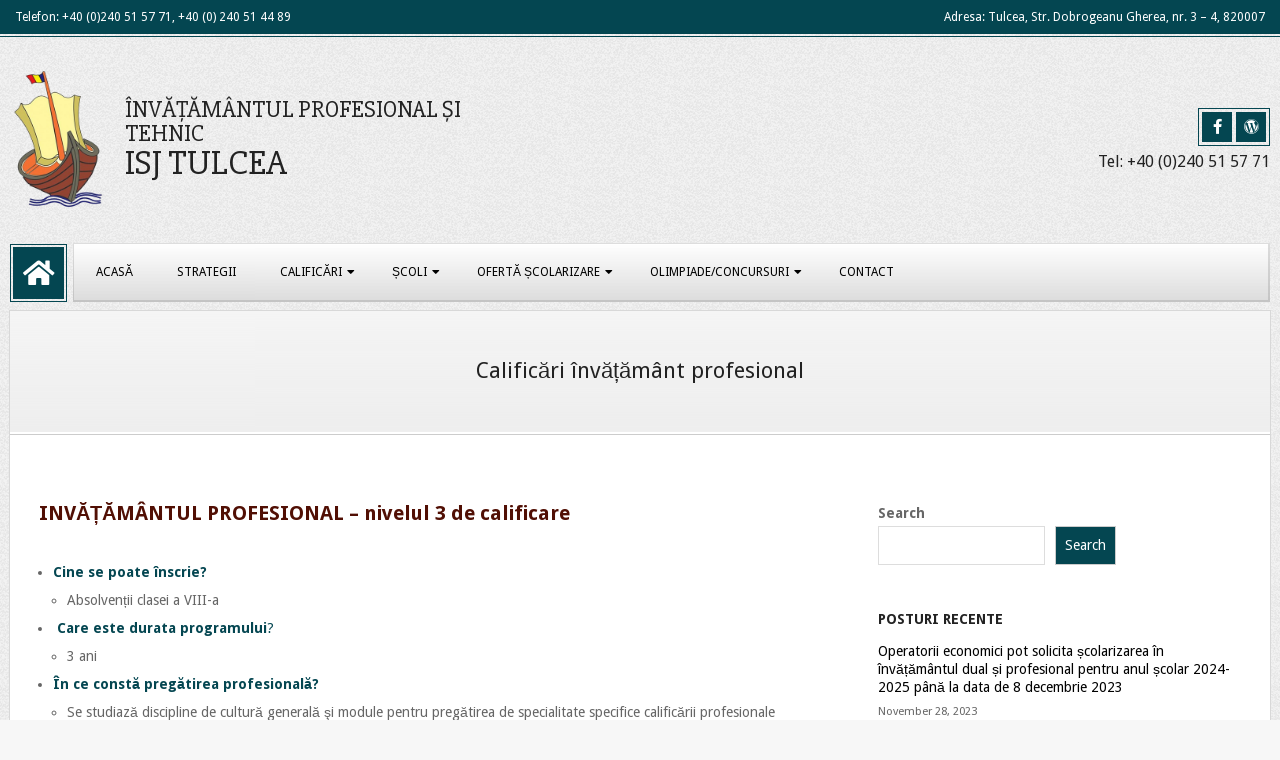

--- FILE ---
content_type: text/html; charset=UTF-8
request_url: http://ipt.isjtulcea.ro/invatamant-profesional/
body_size: 102090
content:
<!DOCTYPE html>
<html lang="en-US" class="no-js">

<head>
<meta charset="UTF-8" />
<title>Calificări învățământ profesional &#8211; Ipt IsjTulcea</title>
<meta name='robots' content='max-image-preview:large' />
<meta name="viewport" content="width=device-width, initial-scale=1" />
<meta name="generator" content="Juxter Premium 1.9.25" />
<link rel='dns-prefetch' href='//fonts.googleapis.com' />
<link rel="alternate" type="application/rss+xml" title="Ipt IsjTulcea &raquo; Feed" href="https://ipt.isjtulcea.ro/feed/" />
<link rel="alternate" type="application/rss+xml" title="Ipt IsjTulcea &raquo; Comments Feed" href="https://ipt.isjtulcea.ro/comments/feed/" />
<link rel="profile" href="http://gmpg.org/xfn/11" />
<link rel="alternate" title="oEmbed (JSON)" type="application/json+oembed" href="https://ipt.isjtulcea.ro/wp-json/oembed/1.0/embed?url=https%3A%2F%2Fipt.isjtulcea.ro%2Finvatamant-profesional%2F" />
<link rel="alternate" title="oEmbed (XML)" type="text/xml+oembed" href="https://ipt.isjtulcea.ro/wp-json/oembed/1.0/embed?url=https%3A%2F%2Fipt.isjtulcea.ro%2Finvatamant-profesional%2F&#038;format=xml" />
<link rel="preload" href="http://ipt.isjtulcea.ro/wp-content/themes/juxter-premium/hybrid/extend/css/webfonts/fa-solid-900.woff2" as="font" crossorigin="anonymous">
<link rel="preload" href="http://ipt.isjtulcea.ro/wp-content/themes/juxter-premium/hybrid/extend/css/webfonts/fa-regular-400.woff2" as="font" crossorigin="anonymous">
<link rel="preload" href="http://ipt.isjtulcea.ro/wp-content/themes/juxter-premium/hybrid/extend/css/webfonts/fa-brands-400.woff2" as="font" crossorigin="anonymous">
<style id='wp-img-auto-sizes-contain-inline-css'>
img:is([sizes=auto i],[sizes^="auto," i]){contain-intrinsic-size:3000px 1500px}
/*# sourceURL=wp-img-auto-sizes-contain-inline-css */
</style>
<style id='wp-emoji-styles-inline-css'>

	img.wp-smiley, img.emoji {
		display: inline !important;
		border: none !important;
		box-shadow: none !important;
		height: 1em !important;
		width: 1em !important;
		margin: 0 0.07em !important;
		vertical-align: -0.1em !important;
		background: none !important;
		padding: 0 !important;
	}
/*# sourceURL=wp-emoji-styles-inline-css */
</style>
<style id='wp-block-library-inline-css'>
:root{--wp-block-synced-color:#7a00df;--wp-block-synced-color--rgb:122,0,223;--wp-bound-block-color:var(--wp-block-synced-color);--wp-editor-canvas-background:#ddd;--wp-admin-theme-color:#007cba;--wp-admin-theme-color--rgb:0,124,186;--wp-admin-theme-color-darker-10:#006ba1;--wp-admin-theme-color-darker-10--rgb:0,107,160.5;--wp-admin-theme-color-darker-20:#005a87;--wp-admin-theme-color-darker-20--rgb:0,90,135;--wp-admin-border-width-focus:2px}@media (min-resolution:192dpi){:root{--wp-admin-border-width-focus:1.5px}}.wp-element-button{cursor:pointer}:root .has-very-light-gray-background-color{background-color:#eee}:root .has-very-dark-gray-background-color{background-color:#313131}:root .has-very-light-gray-color{color:#eee}:root .has-very-dark-gray-color{color:#313131}:root .has-vivid-green-cyan-to-vivid-cyan-blue-gradient-background{background:linear-gradient(135deg,#00d084,#0693e3)}:root .has-purple-crush-gradient-background{background:linear-gradient(135deg,#34e2e4,#4721fb 50%,#ab1dfe)}:root .has-hazy-dawn-gradient-background{background:linear-gradient(135deg,#faaca8,#dad0ec)}:root .has-subdued-olive-gradient-background{background:linear-gradient(135deg,#fafae1,#67a671)}:root .has-atomic-cream-gradient-background{background:linear-gradient(135deg,#fdd79a,#004a59)}:root .has-nightshade-gradient-background{background:linear-gradient(135deg,#330968,#31cdcf)}:root .has-midnight-gradient-background{background:linear-gradient(135deg,#020381,#2874fc)}:root{--wp--preset--font-size--normal:16px;--wp--preset--font-size--huge:42px}.has-regular-font-size{font-size:1em}.has-larger-font-size{font-size:2.625em}.has-normal-font-size{font-size:var(--wp--preset--font-size--normal)}.has-huge-font-size{font-size:var(--wp--preset--font-size--huge)}.has-text-align-center{text-align:center}.has-text-align-left{text-align:left}.has-text-align-right{text-align:right}.has-fit-text{white-space:nowrap!important}#end-resizable-editor-section{display:none}.aligncenter{clear:both}.items-justified-left{justify-content:flex-start}.items-justified-center{justify-content:center}.items-justified-right{justify-content:flex-end}.items-justified-space-between{justify-content:space-between}.screen-reader-text{border:0;clip-path:inset(50%);height:1px;margin:-1px;overflow:hidden;padding:0;position:absolute;width:1px;word-wrap:normal!important}.screen-reader-text:focus{background-color:#ddd;clip-path:none;color:#444;display:block;font-size:1em;height:auto;left:5px;line-height:normal;padding:15px 23px 14px;text-decoration:none;top:5px;width:auto;z-index:100000}html :where(.has-border-color){border-style:solid}html :where([style*=border-top-color]){border-top-style:solid}html :where([style*=border-right-color]){border-right-style:solid}html :where([style*=border-bottom-color]){border-bottom-style:solid}html :where([style*=border-left-color]){border-left-style:solid}html :where([style*=border-width]){border-style:solid}html :where([style*=border-top-width]){border-top-style:solid}html :where([style*=border-right-width]){border-right-style:solid}html :where([style*=border-bottom-width]){border-bottom-style:solid}html :where([style*=border-left-width]){border-left-style:solid}html :where(img[class*=wp-image-]){height:auto;max-width:100%}:where(figure){margin:0 0 1em}html :where(.is-position-sticky){--wp-admin--admin-bar--position-offset:var(--wp-admin--admin-bar--height,0px)}@media screen and (max-width:600px){html :where(.is-position-sticky){--wp-admin--admin-bar--position-offset:0px}}

/*# sourceURL=wp-block-library-inline-css */
</style><style id='wp-block-list-inline-css'>
ol,ul{box-sizing:border-box}:root :where(.wp-block-list.has-background){padding:1.25em 2.375em}
/*# sourceURL=http://ipt.isjtulcea.ro/wp-includes/blocks/list/style.min.css */
</style>
<style id='wp-block-search-inline-css'>
.wp-block-search__button{margin-left:10px;word-break:normal}.wp-block-search__button.has-icon{line-height:0}.wp-block-search__button svg{height:1.25em;min-height:24px;min-width:24px;width:1.25em;fill:currentColor;vertical-align:text-bottom}:where(.wp-block-search__button){border:1px solid #ccc;padding:6px 10px}.wp-block-search__inside-wrapper{display:flex;flex:auto;flex-wrap:nowrap;max-width:100%}.wp-block-search__label{width:100%}.wp-block-search.wp-block-search__button-only .wp-block-search__button{box-sizing:border-box;display:flex;flex-shrink:0;justify-content:center;margin-left:0;max-width:100%}.wp-block-search.wp-block-search__button-only .wp-block-search__inside-wrapper{min-width:0!important;transition-property:width}.wp-block-search.wp-block-search__button-only .wp-block-search__input{flex-basis:100%;transition-duration:.3s}.wp-block-search.wp-block-search__button-only.wp-block-search__searchfield-hidden,.wp-block-search.wp-block-search__button-only.wp-block-search__searchfield-hidden .wp-block-search__inside-wrapper{overflow:hidden}.wp-block-search.wp-block-search__button-only.wp-block-search__searchfield-hidden .wp-block-search__input{border-left-width:0!important;border-right-width:0!important;flex-basis:0;flex-grow:0;margin:0;min-width:0!important;padding-left:0!important;padding-right:0!important;width:0!important}:where(.wp-block-search__input){appearance:none;border:1px solid #949494;flex-grow:1;font-family:inherit;font-size:inherit;font-style:inherit;font-weight:inherit;letter-spacing:inherit;line-height:inherit;margin-left:0;margin-right:0;min-width:3rem;padding:8px;text-decoration:unset!important;text-transform:inherit}:where(.wp-block-search__button-inside .wp-block-search__inside-wrapper){background-color:#fff;border:1px solid #949494;box-sizing:border-box;padding:4px}:where(.wp-block-search__button-inside .wp-block-search__inside-wrapper) .wp-block-search__input{border:none;border-radius:0;padding:0 4px}:where(.wp-block-search__button-inside .wp-block-search__inside-wrapper) .wp-block-search__input:focus{outline:none}:where(.wp-block-search__button-inside .wp-block-search__inside-wrapper) :where(.wp-block-search__button){padding:4px 8px}.wp-block-search.aligncenter .wp-block-search__inside-wrapper{margin:auto}.wp-block[data-align=right] .wp-block-search.wp-block-search__button-only .wp-block-search__inside-wrapper{float:right}
/*# sourceURL=http://ipt.isjtulcea.ro/wp-includes/blocks/search/style.min.css */
</style>
<style id='wp-block-search-theme-inline-css'>
.wp-block-search .wp-block-search__label{font-weight:700}.wp-block-search__button{border:1px solid #ccc;padding:.375em .625em}
/*# sourceURL=http://ipt.isjtulcea.ro/wp-includes/blocks/search/theme.min.css */
</style>
<style id='wp-block-group-inline-css'>
.wp-block-group{box-sizing:border-box}:where(.wp-block-group.wp-block-group-is-layout-constrained){position:relative}
/*# sourceURL=http://ipt.isjtulcea.ro/wp-includes/blocks/group/style.min.css */
</style>
<style id='wp-block-group-theme-inline-css'>
:where(.wp-block-group.has-background){padding:1.25em 2.375em}
/*# sourceURL=http://ipt.isjtulcea.ro/wp-includes/blocks/group/theme.min.css */
</style>
<style id='wp-block-paragraph-inline-css'>
.is-small-text{font-size:.875em}.is-regular-text{font-size:1em}.is-large-text{font-size:2.25em}.is-larger-text{font-size:3em}.has-drop-cap:not(:focus):first-letter{float:left;font-size:8.4em;font-style:normal;font-weight:100;line-height:.68;margin:.05em .1em 0 0;text-transform:uppercase}body.rtl .has-drop-cap:not(:focus):first-letter{float:none;margin-left:.1em}p.has-drop-cap.has-background{overflow:hidden}:root :where(p.has-background){padding:1.25em 2.375em}:where(p.has-text-color:not(.has-link-color)) a{color:inherit}p.has-text-align-left[style*="writing-mode:vertical-lr"],p.has-text-align-right[style*="writing-mode:vertical-rl"]{rotate:180deg}
/*# sourceURL=http://ipt.isjtulcea.ro/wp-includes/blocks/paragraph/style.min.css */
</style>
<style id='global-styles-inline-css'>
:root{--wp--preset--aspect-ratio--square: 1;--wp--preset--aspect-ratio--4-3: 4/3;--wp--preset--aspect-ratio--3-4: 3/4;--wp--preset--aspect-ratio--3-2: 3/2;--wp--preset--aspect-ratio--2-3: 2/3;--wp--preset--aspect-ratio--16-9: 16/9;--wp--preset--aspect-ratio--9-16: 9/16;--wp--preset--color--black: #000000;--wp--preset--color--cyan-bluish-gray: #abb8c3;--wp--preset--color--white: #ffffff;--wp--preset--color--pale-pink: #f78da7;--wp--preset--color--vivid-red: #cf2e2e;--wp--preset--color--luminous-vivid-orange: #ff6900;--wp--preset--color--luminous-vivid-amber: #fcb900;--wp--preset--color--light-green-cyan: #7bdcb5;--wp--preset--color--vivid-green-cyan: #00d084;--wp--preset--color--pale-cyan-blue: #8ed1fc;--wp--preset--color--vivid-cyan-blue: #0693e3;--wp--preset--color--vivid-purple: #9b51e0;--wp--preset--color--accent: #044651;--wp--preset--color--accent-font: #ffffff;--wp--preset--gradient--vivid-cyan-blue-to-vivid-purple: linear-gradient(135deg,rgb(6,147,227) 0%,rgb(155,81,224) 100%);--wp--preset--gradient--light-green-cyan-to-vivid-green-cyan: linear-gradient(135deg,rgb(122,220,180) 0%,rgb(0,208,130) 100%);--wp--preset--gradient--luminous-vivid-amber-to-luminous-vivid-orange: linear-gradient(135deg,rgb(252,185,0) 0%,rgb(255,105,0) 100%);--wp--preset--gradient--luminous-vivid-orange-to-vivid-red: linear-gradient(135deg,rgb(255,105,0) 0%,rgb(207,46,46) 100%);--wp--preset--gradient--very-light-gray-to-cyan-bluish-gray: linear-gradient(135deg,rgb(238,238,238) 0%,rgb(169,184,195) 100%);--wp--preset--gradient--cool-to-warm-spectrum: linear-gradient(135deg,rgb(74,234,220) 0%,rgb(151,120,209) 20%,rgb(207,42,186) 40%,rgb(238,44,130) 60%,rgb(251,105,98) 80%,rgb(254,248,76) 100%);--wp--preset--gradient--blush-light-purple: linear-gradient(135deg,rgb(255,206,236) 0%,rgb(152,150,240) 100%);--wp--preset--gradient--blush-bordeaux: linear-gradient(135deg,rgb(254,205,165) 0%,rgb(254,45,45) 50%,rgb(107,0,62) 100%);--wp--preset--gradient--luminous-dusk: linear-gradient(135deg,rgb(255,203,112) 0%,rgb(199,81,192) 50%,rgb(65,88,208) 100%);--wp--preset--gradient--pale-ocean: linear-gradient(135deg,rgb(255,245,203) 0%,rgb(182,227,212) 50%,rgb(51,167,181) 100%);--wp--preset--gradient--electric-grass: linear-gradient(135deg,rgb(202,248,128) 0%,rgb(113,206,126) 100%);--wp--preset--gradient--midnight: linear-gradient(135deg,rgb(2,3,129) 0%,rgb(40,116,252) 100%);--wp--preset--font-size--small: 13px;--wp--preset--font-size--medium: 20px;--wp--preset--font-size--large: 36px;--wp--preset--font-size--x-large: 42px;--wp--preset--spacing--20: 0.44rem;--wp--preset--spacing--30: 0.67rem;--wp--preset--spacing--40: 1rem;--wp--preset--spacing--50: 1.5rem;--wp--preset--spacing--60: 2.25rem;--wp--preset--spacing--70: 3.38rem;--wp--preset--spacing--80: 5.06rem;--wp--preset--shadow--natural: 6px 6px 9px rgba(0, 0, 0, 0.2);--wp--preset--shadow--deep: 12px 12px 50px rgba(0, 0, 0, 0.4);--wp--preset--shadow--sharp: 6px 6px 0px rgba(0, 0, 0, 0.2);--wp--preset--shadow--outlined: 6px 6px 0px -3px rgb(255, 255, 255), 6px 6px rgb(0, 0, 0);--wp--preset--shadow--crisp: 6px 6px 0px rgb(0, 0, 0);}:where(.is-layout-flex){gap: 0.5em;}:where(.is-layout-grid){gap: 0.5em;}body .is-layout-flex{display: flex;}.is-layout-flex{flex-wrap: wrap;align-items: center;}.is-layout-flex > :is(*, div){margin: 0;}body .is-layout-grid{display: grid;}.is-layout-grid > :is(*, div){margin: 0;}:where(.wp-block-columns.is-layout-flex){gap: 2em;}:where(.wp-block-columns.is-layout-grid){gap: 2em;}:where(.wp-block-post-template.is-layout-flex){gap: 1.25em;}:where(.wp-block-post-template.is-layout-grid){gap: 1.25em;}.has-black-color{color: var(--wp--preset--color--black) !important;}.has-cyan-bluish-gray-color{color: var(--wp--preset--color--cyan-bluish-gray) !important;}.has-white-color{color: var(--wp--preset--color--white) !important;}.has-pale-pink-color{color: var(--wp--preset--color--pale-pink) !important;}.has-vivid-red-color{color: var(--wp--preset--color--vivid-red) !important;}.has-luminous-vivid-orange-color{color: var(--wp--preset--color--luminous-vivid-orange) !important;}.has-luminous-vivid-amber-color{color: var(--wp--preset--color--luminous-vivid-amber) !important;}.has-light-green-cyan-color{color: var(--wp--preset--color--light-green-cyan) !important;}.has-vivid-green-cyan-color{color: var(--wp--preset--color--vivid-green-cyan) !important;}.has-pale-cyan-blue-color{color: var(--wp--preset--color--pale-cyan-blue) !important;}.has-vivid-cyan-blue-color{color: var(--wp--preset--color--vivid-cyan-blue) !important;}.has-vivid-purple-color{color: var(--wp--preset--color--vivid-purple) !important;}.has-black-background-color{background-color: var(--wp--preset--color--black) !important;}.has-cyan-bluish-gray-background-color{background-color: var(--wp--preset--color--cyan-bluish-gray) !important;}.has-white-background-color{background-color: var(--wp--preset--color--white) !important;}.has-pale-pink-background-color{background-color: var(--wp--preset--color--pale-pink) !important;}.has-vivid-red-background-color{background-color: var(--wp--preset--color--vivid-red) !important;}.has-luminous-vivid-orange-background-color{background-color: var(--wp--preset--color--luminous-vivid-orange) !important;}.has-luminous-vivid-amber-background-color{background-color: var(--wp--preset--color--luminous-vivid-amber) !important;}.has-light-green-cyan-background-color{background-color: var(--wp--preset--color--light-green-cyan) !important;}.has-vivid-green-cyan-background-color{background-color: var(--wp--preset--color--vivid-green-cyan) !important;}.has-pale-cyan-blue-background-color{background-color: var(--wp--preset--color--pale-cyan-blue) !important;}.has-vivid-cyan-blue-background-color{background-color: var(--wp--preset--color--vivid-cyan-blue) !important;}.has-vivid-purple-background-color{background-color: var(--wp--preset--color--vivid-purple) !important;}.has-black-border-color{border-color: var(--wp--preset--color--black) !important;}.has-cyan-bluish-gray-border-color{border-color: var(--wp--preset--color--cyan-bluish-gray) !important;}.has-white-border-color{border-color: var(--wp--preset--color--white) !important;}.has-pale-pink-border-color{border-color: var(--wp--preset--color--pale-pink) !important;}.has-vivid-red-border-color{border-color: var(--wp--preset--color--vivid-red) !important;}.has-luminous-vivid-orange-border-color{border-color: var(--wp--preset--color--luminous-vivid-orange) !important;}.has-luminous-vivid-amber-border-color{border-color: var(--wp--preset--color--luminous-vivid-amber) !important;}.has-light-green-cyan-border-color{border-color: var(--wp--preset--color--light-green-cyan) !important;}.has-vivid-green-cyan-border-color{border-color: var(--wp--preset--color--vivid-green-cyan) !important;}.has-pale-cyan-blue-border-color{border-color: var(--wp--preset--color--pale-cyan-blue) !important;}.has-vivid-cyan-blue-border-color{border-color: var(--wp--preset--color--vivid-cyan-blue) !important;}.has-vivid-purple-border-color{border-color: var(--wp--preset--color--vivid-purple) !important;}.has-vivid-cyan-blue-to-vivid-purple-gradient-background{background: var(--wp--preset--gradient--vivid-cyan-blue-to-vivid-purple) !important;}.has-light-green-cyan-to-vivid-green-cyan-gradient-background{background: var(--wp--preset--gradient--light-green-cyan-to-vivid-green-cyan) !important;}.has-luminous-vivid-amber-to-luminous-vivid-orange-gradient-background{background: var(--wp--preset--gradient--luminous-vivid-amber-to-luminous-vivid-orange) !important;}.has-luminous-vivid-orange-to-vivid-red-gradient-background{background: var(--wp--preset--gradient--luminous-vivid-orange-to-vivid-red) !important;}.has-very-light-gray-to-cyan-bluish-gray-gradient-background{background: var(--wp--preset--gradient--very-light-gray-to-cyan-bluish-gray) !important;}.has-cool-to-warm-spectrum-gradient-background{background: var(--wp--preset--gradient--cool-to-warm-spectrum) !important;}.has-blush-light-purple-gradient-background{background: var(--wp--preset--gradient--blush-light-purple) !important;}.has-blush-bordeaux-gradient-background{background: var(--wp--preset--gradient--blush-bordeaux) !important;}.has-luminous-dusk-gradient-background{background: var(--wp--preset--gradient--luminous-dusk) !important;}.has-pale-ocean-gradient-background{background: var(--wp--preset--gradient--pale-ocean) !important;}.has-electric-grass-gradient-background{background: var(--wp--preset--gradient--electric-grass) !important;}.has-midnight-gradient-background{background: var(--wp--preset--gradient--midnight) !important;}.has-small-font-size{font-size: var(--wp--preset--font-size--small) !important;}.has-medium-font-size{font-size: var(--wp--preset--font-size--medium) !important;}.has-large-font-size{font-size: var(--wp--preset--font-size--large) !important;}.has-x-large-font-size{font-size: var(--wp--preset--font-size--x-large) !important;}
/*# sourceURL=global-styles-inline-css */
</style>

<style id='classic-theme-styles-inline-css'>
/*! This file is auto-generated */
.wp-block-button__link{color:#fff;background-color:#32373c;border-radius:9999px;box-shadow:none;text-decoration:none;padding:calc(.667em + 2px) calc(1.333em + 2px);font-size:1.125em}.wp-block-file__button{background:#32373c;color:#fff;text-decoration:none}
/*# sourceURL=/wp-includes/css/classic-themes.min.css */
</style>
<link rel='stylesheet' id='hoot-google-fonts-css' href='//fonts.googleapis.com/css?family=Slabo+27px%3A300%2C400%2C400i%2C500%2C600%2C700%2C700i%2C800%7CDroid+Sans%3A300%2C400%2C400i%2C500%2C600%2C700%2C700i%2C800&#038;subset=latin' media='all' />
<link rel='stylesheet' id='jquery-lightSlider-css' href='http://ipt.isjtulcea.ro/wp-content/themes/juxter-premium/css/lightSlider.css?ver=1.1.0' media='all' />
<link rel='stylesheet' id='hybrid-gallery-css' href='http://ipt.isjtulcea.ro/wp-content/themes/juxter-premium/hybrid/css/gallery.min.css?ver=4.0.0' media='all' />
<link rel='stylesheet' id='font-awesome-css' href='http://ipt.isjtulcea.ro/wp-content/themes/juxter-premium/hybrid/extend/css/font-awesome.css?ver=5.15.4' media='all' />
<link rel='stylesheet' id='lightGallery-css' href='http://ipt.isjtulcea.ro/wp-content/themes/juxter-premium/premium/css/lightGallery.css?ver=1.1.4' media='all' />
<link rel='stylesheet' id='hybridextend-style-css' href='http://ipt.isjtulcea.ro/wp-content/themes/juxter-premium/style.css?ver=1.9.25' media='all' />
<link rel='stylesheet' id='hoot-wpblocks-css' href='http://ipt.isjtulcea.ro/wp-content/themes/juxter-premium/include/blocks/wpblocks.css?ver=1.9.25' media='all' />
<style id='hoot-wpblocks-inline-css'>
.hgrid {
	max-width: 1260px;
} 
a {
	color: #000000;
} 
.accent-typo {
	background: #044651;
	color: #ffffff;
} 
.invert-typo {
	color: #ffffff;
	background: #666666;
} 
.enforce-typo {
	background: #ffffff;
	color: #666666;
} 
input[type="submit"], #submit, .button {
	background: #044651;
	color: #ffffff;
} 
input[type="submit"]:hover, #submit:hover, .button:hover, input[type="submit"]:focus, #submit:focus, .button:focus {
	background: #366b74;
	color: #ffffff;
} 
input[type="submit"]:before, #submit:before, .button:before {
	border-color: #044651;
} 
body {
	background-color: #f7f7f7;
	background-image: url("http://ipt.isjtulcea.ro/wp-content/themes/juxter-premium/hybrid/extend/images/patterns/4.png");
	background-repeat: repeat;
	color: #666666;
	font-size: 14px;
	font-family: "Droid Sans", sans-serif;
} 
#main {
	background: #ffffff;
} 
.topbar-wrap {
	border-color: #044651;
} 
#topbar .social-icons-icon {
	color: #ffffff;
} 
.site-logo-with-icon #site-title i {
	font-size: 50px;
} 
.site-logo-mixed-image img {
	max-width: 100px;
} 
#site-logo-custom .site-title-line1,#site-logo-mixedcustom .site-title-line1 {
	font-size: 24px;
} 
#site-logo-custom .site-title-line2,#site-logo-mixedcustom .site-title-line2 {
	font-size: 35px;
} 
.header-static-home {
	border-color: #044651;
} 
#sidebar-header-sidebar {
	color: #044651;
} 
#loop-meta.pageheader-bg-incontent:after, #loop-meta.pageheader-bg-none:after {
	border-color: #044651;
} 
.content .entry-byline:after {
	border-color: #044651;
} 
.entry-footer .entry-byline {
	color: #000000;
} 
.archive-big .more-link, .archive-medium .more-link, .archive-small .more-link {
	background: #044651;
	color: #ffffff;
} 
.entry .more-link:before {
	border-color: #044651;
} 
.archive-big .more-link:hover, .archive-medium .more-link:hover, .archive-small .more-link:hover {
	background: #366b74;
} 
#page-wrapper .lSSlideOuter .lSPager.lSpg > li a {
	border-color: #044651;
} 
.frontpage-area.module-bg-accent {
	background-color: #044651;
} 
.topborder-shadow:before, .bottomborder-shadow:after {
	border-color: #044651;
} 
.content-block-style4 .content-block-icon:before,.social-icons-widget,.content-flush .more-link:before {
	border-color: #044651;
} 
.social-icons-widget .social-icons-icon {
	background: #044651;
	color: #ffffff;
} 
#infinite-handle span,.lrm-form a.button, .lrm-form button, .lrm-form button[type=submit], .lrm-form #buddypress input[type=submit], .lrm-form input[type=submit] {
	background: #044651;
	color: #ffffff;
} 
.woocommerce nav.woocommerce-pagination ul li a:focus, .woocommerce nav.woocommerce-pagination ul li a:hover {
	color: #222222;
} 
h1, h2, h3, h4, h5, h6, .title {
	color: #222222;
	font-size: 24px;
	font-family: "Droid Sans", sans-serif;
	font-style: normal;
	text-transform: none;
	font-weight: normal;
} 
h1 {
	color: #222222;
	font-size: 36px;
	font-style: normal;
	text-transform: none;
	font-weight: normal;
} 
h2 {
	color: #222222;
	font-size: 30px;
	font-style: normal;
	text-transform: none;
	font-weight: normal;
} 
h4 {
	color: #222222;
	font-size: 22px;
	font-style: normal;
	text-transform: none;
	font-weight: normal;
} 
h5 {
	color: #222222;
	font-size: 20px;
	font-style: normal;
	text-transform: none;
	font-weight: normal;
} 
h6 {
	color: #222222;
	font-size: 16px;
	font-style: normal;
	text-transform: none;
	font-weight: normal;
} 
.titlefont {
	font-family: "Droid Sans", sans-serif;
} 
hr {
	color: #d0d0d0;
} 
blockquote {
	border-color: #dddddd;
	color: #797979;
	font-size: 16px;
} 
a:hover {
	color: #222222;
} 
.enforce-body-font {
	font-family: "Droid Sans", sans-serif;
} 
.highlight-typo {
	background: #f5f5f5;
} 
.table-striped tbody tr:nth-child(odd) td, .table-striped tbody tr:nth-child(odd) th {
	background: #f5f5f5;
} 
.gallery, ul.wp-block-gallery {
	border-color: #dddddd;
	background: #f5f5f5;
} 
.gallery .gallery-caption {
	color: #666666;
} 
.wp-caption {
	background: #f5f5f5;
} 
.wp-caption-text, .wp-block-image figcaption {
	border-color: #dddddd;
	color: #666666;
} 
#header.stuck {
	background-color: #f7f7f7;
	background-image: url("http://ipt.isjtulcea.ro/wp-content/themes/juxter-premium/hybrid/extend/images/patterns/4.png");
	background-repeat: repeat;
} 
#site-title {
	color: #222222;
	font-size: 72px;
	font-family: "Slabo 27px", serif;
	text-transform: uppercase;
	font-style: normal;
	font-weight: normal;
} 
#site-description {
	color: #222222;
	font-size: 12px;
	font-family: "Droid Sans", sans-serif;
	text-transform: uppercase;
	font-style: normal;
	font-weight: normal;
} 
.site-title-body-font {
	font-family: "Droid Sans", sans-serif;
} 
.site-title-heading-font {
	font-family: "Droid Sans", sans-serif;
} 
.menu-primary {
	border-color: #dddddd;
	background: #ffffff;
} 
.menu-items > li.current-menu-item:not(.nohighlight) > a, .menu-items > li:hover > a {
	background: #ffffff;
} 
.menu-items > li > a {
	color: #000000;
	font-size: 12px;
	font-family: "Droid Sans", sans-serif;
	text-transform: uppercase;
	font-style: normal;
	font-weight: normal;
} 
.menu-items {
	font-family: "Droid Sans", sans-serif;
} 
.site-header .hybridextend-megamenu-icon {
	color: #666666;
} 
.menu-items > li > ul,.mobilemenu-fixed .menu-toggle {
	color: #666666;
	font-size: 12px;
	font-style: normal;
	text-transform: none;
	font-weight: normal;
} 
.sf-menu ul,.mobilemenu-fixed .menu-toggle {
	background: #ffffff;
	border-color: #dddddd;
} 
.sf-menu ul li:hover > a, .sf-menu ul li.current-menu-item:not(.nohighlight) > a {
	background: #ffffff;
} 
.menu-toggle {
	color: #000000;
	font-size: 12px;
	font-family: "Droid Sans", sans-serif;
	text-transform: uppercase;
	font-style: normal;
	font-weight: normal;
} 
#loop-meta.pageheader-bg-default, #loop-meta.pageheader-bg-stretch, #loop-meta.pageheader-bg-both,#content #loop-meta.pageheader-bg-incontent, #content #loop-meta.pageheader-bg-both {
	background: #f5f5f5;
} 
.loop-title {
	color: #222222;
	font-size: 22px;
	font-style: normal;
	text-transform: none;
	font-weight: normal;
} 
#content .loop-title {
	font-size: 22px;
} 
.entry-content {
	border-color: #dddddd;
} 
.entry-footer div.entry-byline:after {
	border-color: #dddddd;
} 
.loop-nav {
	border-color: #dddddd;
} 
#comments-number {
	font-size: 14px;
	color: #797979;
} 
.comment li.comment {
	border-color: #dddddd;
} 
.comment-by-author,.comment-meta-block, .comment-edit-link {
	color: #797979;
} 
.comment.bypostauthor > article {
	background: #f5f5f5;
} 
.comment.bypostauthor + #respond {
	background: #f5f5f5;
} 
.comment-ping {
	border-color: #dddddd;
} 
#reply-title {
	font-size: 14px;
} 
.entry-grid-content .entry-title {
	font-size: 22px;
} 
.entry .entry-grid {
	border-color: #dddddd;
} 
.archive-mosaic .entry-grid {
	border-color: #dddddd;
} 
.archive-mosaic .entry-title {
	font-size: 16px;
} 
.archive-mosaic .mosaic-sub {
	background: #044651;
	color: #ffffff;
	border-color: #dddddd;
} 
.style-accent, .shortcode-button.style-accent, .style-accentlight {
	background: #044651;
	color: #ffffff;
} 
.shortcode-button.style-accent:hover {
	background: #366b74;
	color: #ffffff;
} 
.style-highlight, .style-highlightlight {
	background: #f5f5f5;
} 
.shortcode-toggle-head {
	background: #f5f5f5;
	border-color: #dddddd;
} 
.shortcode-toggle-box {
	border-color: #dddddd;
} 
#page-wrapper ul.shortcode-tabset-nav li {
	background: #f5f5f5;
	border-color: #dddddd;
} 
#page-wrapper ul.shortcode-tabset-nav li.current {
	border-bottom-color: #ffffff;
} 
.shortcode-tabset-box {
	border-color: #dddddd;
} 
.hootslider-html-slide-content h1, .hootslider-html-slide-content h2, .hootslider-html-slide-content h3, .hootslider-html-slide-content h4, .hootslider-html-slide-content h5, .hootslider-html-slide-content h6 {
	font-size: 16px;
} 
.hootslider-image-slide-caption h1, .hootslider-image-slide-caption h2, .hootslider-image-slide-caption h3, .hootslider-image-slide-caption h4, .hootslider-image-slide-caption h5, .hootslider-image-slide-caption h6 {
	font-size: 16px;
} 
.lightSlideCarousel {
	border-color: #dddddd;
} 
.frontpage-area.area-highlight {
	background: #f5f5f5;
} 
.sidebar {
	color: #666666;
	font-size: 14px;
	font-style: normal;
	text-transform: none;
	font-weight: normal;
} 
.sidebar .widget-title {
	color: #222222;
	font-size: 14px;
	font-family: "Droid Sans", sans-serif;
	text-transform: uppercase;
	font-weight: bold;
	font-style: normal;
} 
.widget-title {
	font-size: 20px;
} 
.topborder-line, .bottomborder-line {
	border-color: #dddddd;
} 
.cta-headline {
	font-size: 20px;
} 
h4.content-block-title {
	font-size: 16px;
} 
.content-block-style3 .content-block {
	border-color: #e5e5e5;
} 
.hoot-blogposts-title {
	border-color: #dddddd;
} 
.vcard {
	background: #ffffff;
} 
.vcard,.vcard-links,.vcard-link,.vcard-link:first-child {
	border-color: #e5e5e5;
} 
.vcard-content h4, .vcard-content h1, .vcard-content h2, .vcard-content h3, .vcard-content h5, .vcard-content h6 {
	font-size: 16px;
} 
.vcard-content > p:last-child > a:last-child {
	background: #044651;
	color: #ffffff;
} 
.number-block-content h4, .number-block-content h1, .number-block-content h2, .number-block-content h3, .number-block-content h5, .number-block-content h6 {
	font-size: 16px;
} 
.woocommerce-tabs h1, .woocommerce-tabs h2, .woocommerce-tabs h3, .woocommerce-tabs h4, .woocommerce-tabs h5, .woocommerce-tabs h6,.single-product .upsells.products > h2, .single-product .related.products > h2, .singular-page.woocommerce-cart .cross-sells > h2, .singular-page.woocommerce-cart .cart_totals > h2 {
	color: #222222;
	font-size: 22px;
	font-style: normal;
	text-transform: none;
	font-weight: normal;
} 
.woocommerce div.product .woocommerce-tabs ul.tabs:before, .woocommerce div.product .woocommerce-tabs ul.tabs li {
	border-color: #dddddd;
} 
.hoot-jetpack-style .entry-content .sharedaddy {
	border-color: #dddddd;
} 
.sub-footer {
	background: #f5f5f5;
	color: #666666;
	font-size: 14px;
	font-style: normal;
	text-transform: none;
	font-weight: normal;
} 
.footer {
	background-color: #f5f5f5;
	color: #666666;
	font-size: 14px;
	font-style: normal;
	text-transform: none;
	font-weight: normal;
} 
.footer h1, .footer h2, .footer h3, .footer h4, .footer h5, .footer h6, .footer .title {
	color: #585858;
} 
.sub-footer .widget-title, .footer .widget-title {
	color: #222222;
	font-size: 14px;
	font-family: "Droid Sans", sans-serif;
	text-transform: uppercase;
	font-weight: bold;
	font-style: normal;
} 
.post-footer {
	background: #f5f5f5;
	color: #797979;
} 
:root .has-accent-color,.is-style-outline>.wp-block-button__link:not(.has-text-color), .wp-block-button__link.is-style-outline:not(.has-text-color) {
	color: #044651;
} 
:root .has-accent-background-color,.wp-block-button__link,.wp-block-button__link:hover,.wp-block-search__button,.wp-block-search__button:hover, .wp-block-file__button,.wp-block-file__button:hover {
	background: #044651;
} 
:root .has-accent-font-color,.wp-block-button__link,.wp-block-button__link:hover,.wp-block-search__button,.wp-block-search__button:hover, .wp-block-file__button,.wp-block-file__button:hover {
	color: #ffffff;
} 
:root .has-accent-font-background-color {
	background: #ffffff;
} 
@media only screen and (max-width: 799px){
.menu-items,.mobilemenu-fixed .menu-items {
	background: #ffffff;
} 
.menu-items > li > a {
	color: #666666;
	font-size: 12px;
} 
.menu-items.sf-menu > li.current-menu-item:not(.nohighlight) > a,.menu-items.sf-menu li:hover > a {
	background: #f5f5f5;
} 
}
/*# sourceURL=hoot-wpblocks-inline-css */
</style>
<script src="http://ipt.isjtulcea.ro/wp-includes/js/jquery/jquery.min.js?ver=3.7.1" id="jquery-core-js"></script>
<script src="http://ipt.isjtulcea.ro/wp-includes/js/jquery/jquery-migrate.min.js?ver=3.4.1" id="jquery-migrate-js"></script>
<script src="http://ipt.isjtulcea.ro/wp-content/themes/juxter-premium/js/modernizr.custom.js?ver=2.8.3" id="modernizr-js"></script>
<link rel="https://api.w.org/" href="https://ipt.isjtulcea.ro/wp-json/" /><link rel="alternate" title="JSON" type="application/json" href="https://ipt.isjtulcea.ro/wp-json/wp/v2/pages/52" /><link rel="EditURI" type="application/rsd+xml" title="RSD" href="https://ipt.isjtulcea.ro/xmlrpc.php?rsd" />
<meta name="generator" content="WordPress 6.9" />
<link rel="canonical" href="https://ipt.isjtulcea.ro/invatamant-profesional/" />
<link rel='shortlink' href='https://ipt.isjtulcea.ro/?p=52' />
		<style id="wp-custom-css">
			.entry-byline{
	display:none;
}

		</style>
		</head>

<body class="wordpress ltr en en-us parent-theme y2025 m12 d14 h02 sunday logged-out wp-custom-logo singular singular-page singular-page-52 page-template-default juxter" dir="ltr" itemscope="itemscope" itemtype="https://schema.org/WebPage">

	
	<a href="#main" class="screen-reader-text">Skip to content</a>

	<div id="page-wrapper" class=" site-boxed page-wrapper sitewrap-wide-right sidebarsN sidebars1 hoot-cf7-style hoot-mapp-style hoot-jetpack-style">

			<div class="topbar-wrap">
	<div id="topbar" class=" topbar  accent-typo inline-nav hgrid-stretch">
		<div class="hgrid">
			<div class="hgrid-span-12">

				<div class="topbar-inner table">
											<div id="topbar-left" class="table-cell-mid">
							<section id="text-2" class="widget widget_text">			<div class="textwidget"><p>Telefon: +40 (0)240 51 57 71, +40 (0) 240 51 44 89</p>
</div>
		</section>						</div>
					
											<div id="topbar-right" class="table-cell-mid">
							<div class="topbar-right-inner">
								<section id="text-7" class="widget widget_text">			<div class="textwidget"><p>Adresa: Tulcea, Str. Dobrogeanu Gherea, nr. 3 – 4, 820007</p>
</div>
		</section>							</div>
						</div>
									</div>

			</div>
		</div>
	</div>
	</div>
	
		<header id="header" class="site-header hybridextend-sticky-header" role="banner" itemscope="itemscope" itemtype="https://schema.org/WPHeader">

			<div id="header-primary" class=" header-part header-primary-menu">
				<div class="hgrid">
					<div class="table hgrid-span-12">
							<div id="branding" class="site-branding branding table-cell-mid">
		<div id="site-logo" class="site-logo-mixedcustom">
			<div id="site-logo-mixedcustom" class="site-logo-with-image"><div class="site-logo-mixed-image"><a href="https://ipt.isjtulcea.ro/" class="custom-logo-link" rel="home"><img width="254" height="372" src="https://ipt.isjtulcea.ro/wp-content/uploads/2024/03/tulcea_SIGLA_rev_1.png" class="custom-logo" alt="Ipt IsjTulcea" decoding="async" fetchpriority="high" /></a></div><div class="site-logo-mixed-text"><div id="site-title" class="site-title" itemprop="headline"><a href="https://ipt.isjtulcea.ro" rel="home" itemprop="url"><span class="customblogname"><span class="site-title-line site-title-line1">Învățământul Profesional și Tehnic</span><span class="site-title-line site-title-line2">ISJ Tulcea</span></span></a></div></div><!--site-logo-mixed-text--></div><!--logotext-->		</div>
	</div><!-- #branding -->
	<div id="header-aside" class=" header-aside table-cell-mid  header-aside-widget-area">	<div id="header-sidebar" class=" header-sidebar  inline-nav hgrid-stretch">
				<aside id="sidebar-header-sidebar" class="sidebar sidebar-header-sidebar" role="complementary" itemscope="itemscope" itemtype="https://schema.org/WPSideBar">
			<section id="hoot-social-icons-widget-3" class="widget widget_hoot-social-icons-widget">
<div class="social-icons-widget social-icons-small"><a href="https://www.facebook.com/search/top?q=inspectoratul%20%C8%99colar%20jude%C8%9Bean%20tulcea" class=" social-icons-icon  fa-facebook-block" target="_blank">
					<i class="fa-facebook-f fab"></i>
				</a><a href="https://isjtulcea.gddservices.ro/" class=" social-icons-icon  fa-wordpress-block" target="_blank">
					<i class="fa-wordpress fab"></i>
				</a></div></section><section id="text-3" class="widget widget_text">			<div class="textwidget"><h6>Tel: +40 (0)240 51 57 71</h6></div>
		</section>		</aside>
			</div>
	</div>					</div>
				</div>
			</div>

				<div id="header-supplementary" class=" header-part  hgrid nav-with-homeicon">
		<div class="hgrid">
			<div class="hgrid-span-12">
				<div class="header-static-home"><a href="https://ipt.isjtulcea.ro" class="accent-typo"><i class="fas fa-home"></i></a></div>	<div class="screen-reader-text">Primary Navigation Menu</div>
	<nav id="menu-primary" class="menu menu-primary nav-menu mobilemenu-fixed mobilesubmenu-click scrollpointscontainer" role="navigation" aria-label="Primary Navigation Menu" itemscope="itemscope" itemtype="https://schema.org/SiteNavigationElement">
		<a class="menu-toggle" href="#"><span class="menu-toggle-text">Menu</span><i class="fas fa-bars"></i></a>

		<ul id="menu-primary-items" class="menu-items sf-menu menu"><li id="menu-item-2469" class="menu-item menu-item-type-custom menu-item-object-custom menu-item-2469"><a href="https://ipt.isjtulcea.gddservices.ro">Acasă</a></li>
<li id="menu-item-2563" class="menu-item menu-item-type-post_type menu-item-object-page menu-item-2563 menu-item-parent-archive"><a href="https://ipt.isjtulcea.ro/strategii/">Strategii</a></li>
<li id="menu-item-2560" class="menu-item menu-item-type-post_type menu-item-object-page current-menu-ancestor current-menu-parent current_page_parent current_page_ancestor menu-item-has-children menu-item-2560 menu-item-parent-archive"><a href="https://ipt.isjtulcea.ro/calificari-profesionale/">Calificări</a>
<ul class="sub-menu">
	<li id="menu-item-2551" class="menu-item menu-item-type-post_type menu-item-object-page menu-item-2551 menu-item-parent-archive"><a href="https://ipt.isjtulcea.ro/traseul-educational/">Niveluri de calificare profesională</a></li>
	<li id="menu-item-2558" class="menu-item menu-item-type-post_type menu-item-object-page menu-item-2558 menu-item-parent-archive"><a href="https://ipt.isjtulcea.ro/invatamant-dual-2/">Calificări învățământ dual</a></li>
	<li id="menu-item-2555" class="menu-item menu-item-type-post_type menu-item-object-page current-menu-item page_item page-item-52 current_page_item menu-item-2555 menu-item-parent-archive"><a href="https://ipt.isjtulcea.ro/invatamant-profesional/" aria-current="page">Calificări învățământ profesional</a></li>
	<li id="menu-item-2557" class="menu-item menu-item-type-post_type menu-item-object-page menu-item-2557 menu-item-parent-archive"><a href="https://ipt.isjtulcea.ro/invatamant-liceal-tehnologic/">Calificări învățământ liceal tehnologic</a></li>
	<li id="menu-item-2556" class="menu-item menu-item-type-post_type menu-item-object-page menu-item-2556 menu-item-parent-archive"><a href="https://ipt.isjtulcea.ro/invatamant-postliceal/">Calificări învățământ postliceal</a></li>
	<li id="menu-item-2552" class="menu-item menu-item-type-post_type menu-item-object-page menu-item-2552 menu-item-parent-archive"><a href="https://ipt.isjtulcea.ro/stagii-de-pregatire-practica-720-ore/">Calificări Stagii de pregătire practică 720 ore</a></li>
</ul>
</li>
<li id="menu-item-2561" class="menu-item menu-item-type-post_type menu-item-object-page menu-item-has-children menu-item-2561 menu-item-parent-archive"><a href="https://ipt.isjtulcea.ro/niveluri-de-calificare-profesionala/">Școli</a>
<ul class="sub-menu">
	<li id="menu-item-2562" class="menu-item menu-item-type-post_type menu-item-object-page menu-item-has-children menu-item-2562 menu-item-parent-archive"><a href="https://ipt.isjtulcea.ro/scoli-din-municipiul-tulcea/">Din Municipiul Tulcea…</a>
	<ul class="sub-menu">
		<li id="menu-item-2531" class="menu-item menu-item-type-custom menu-item-object-custom menu-item-2531"><a target="_blank" href="http://colegiuldeltadunarii.ro/">Colegiul Economic ”Delta Dunării” Tulcea</a></li>
		<li id="menu-item-2533" class="menu-item menu-item-type-custom menu-item-object-custom menu-item-2533"><a target="_blank" href="https://site.canc.ro/">Liceul Tehnologic Agricol „Nicolae Cornăţeanu” Tulcea</a></li>
		<li id="menu-item-2532" class="menu-item menu-item-type-custom menu-item-object-custom menu-item-2532"><a target="_blank" href="http://www.gsastl.ro">Liceul Tehnologic „Anghel Saligny” Tulcea</a></li>
		<li id="menu-item-2534" class="menu-item menu-item-type-custom menu-item-object-custom menu-item-2534"><a target="_blank" href="https://liceulbradsegal.ro/">Liceul Tehnologic „Brad Segal” Tulcea</a></li>
		<li id="menu-item-2535" class="menu-item menu-item-type-custom menu-item-object-custom menu-item-2535"><a target="_blank" href="https://coandatl.ro">Liceul Tehnologic „Henri Coandă” Tulcea</a></li>
		<li id="menu-item-2536" class="menu-item menu-item-type-custom menu-item-object-custom menu-item-2536"><a target="_blank" href="https://liceuimincutl.ro/">Liceul Tehnologic „Ion Mincu” Tulcea</a></li>
		<li id="menu-item-2538" class="menu-item menu-item-type-custom menu-item-object-custom menu-item-2538"><a target="_blank" href="https://danubiustl.ro/">Şcoala Profesională „Danubius” Tulcea</a></li>
		<li id="menu-item-2537" class="menu-item menu-item-type-custom menu-item-object-custom menu-item-2537"><a target="_blank" href="http://www.scoalasanitarasfluca.ro/">Scoala Postliceala Sanitară „Sf.Luca” Tulcea</a></li>
		<li id="menu-item-2546" class="menu-item menu-item-type-custom menu-item-object-custom menu-item-2546"><a href="https://scoalasanitaratulcea.ro/">Școala Postliceală Sanitară „Moașa Drina” Tulcea</a></li>
	</ul>
</li>
	<li id="menu-item-2541" class="menu-item menu-item-type-custom menu-item-object-custom menu-item-2541"><a target="_blank" href="https://liceultehnologicmacin.ro/">Liceul Tehnologic Măcin</a></li>
	<li id="menu-item-2540" class="menu-item menu-item-type-custom menu-item-object-custom menu-item-2540"><a target="_blank" href="https://sites.google.com/view/liceulbabadag/home">Liceul „Dimitrie Cantemir” Babadag</a></li>
	<li id="menu-item-2539" class="menu-item menu-item-type-custom menu-item-object-custom menu-item-2539"><a target="_blank" href="http://www.liceulisaccea.ro">Liceul Teoretic „Constantin Brătescu” Isaccea</a></li>
	<li id="menu-item-2542" class="menu-item menu-item-type-custom menu-item-object-custom menu-item-2542"><a target="_blank" href="http://www.simionleonescu.ro">Liceul Tehnologic „Simion Leonescu”</a></li>
	<li id="menu-item-2543" class="menu-item menu-item-type-custom menu-item-object-custom menu-item-2543"><a target="_blank" href="http://www.liceultopolog.ro">Liceul Tehnologic Topolog</a></li>
	<li id="menu-item-2544" class="menu-item menu-item-type-custom menu-item-object-custom menu-item-2544"><a target="_blank" href="http://liceulvasilebacalu.trei.ro/">Școala Profesională „Vasile Bacalu&#8217;” Mahmudia</a></li>
</ul>
</li>
<li id="menu-item-2553" class="menu-item menu-item-type-post_type menu-item-object-page menu-item-has-children menu-item-2553 menu-item-parent-archive"><a href="https://ipt.isjtulcea.ro/oferta-scolarizare/">Ofertă școlarizare</a>
<ul class="sub-menu">
	<li id="menu-item-2567" class="menu-item menu-item-type-post_type menu-item-object-page menu-item-2567 menu-item-parent-archive"><a href="https://ipt.isjtulcea.ro/oferta-scolarizare/2024-2025/">2024-2025</a></li>
	<li id="menu-item-2566" class="menu-item menu-item-type-post_type menu-item-object-page menu-item-2566 menu-item-parent-archive"><a href="https://ipt.isjtulcea.ro/oferta-scolarizare/2023-2024/">2023-2024</a></li>
	<li id="menu-item-2564" class="menu-item menu-item-type-post_type menu-item-object-page menu-item-2564 menu-item-parent-archive"><a href="https://ipt.isjtulcea.ro/oferta-scolarizare/2022-2023/">2022-2023</a></li>
	<li id="menu-item-2554" class="menu-item menu-item-type-post_type menu-item-object-page menu-item-2554 menu-item-parent-archive"><a href="https://ipt.isjtulcea.ro/oferta-scolarizare/oferta-de-scolarizare-2021-2022/">2021-2022</a></li>
</ul>
</li>
<li id="menu-item-2565" class="menu-item menu-item-type-post_type menu-item-object-page menu-item-has-children menu-item-2565 menu-item-parent-archive"><a href="https://ipt.isjtulcea.ro/olimpiade-si-concursuri/">Olimpiade/Concursuri</a>
<ul class="sub-menu">
	<li id="menu-item-2570" class="menu-item menu-item-type-post_type menu-item-object-page menu-item-2570 menu-item-parent-archive"><a href="https://ipt.isjtulcea.ro/olimpiade-si-concursuri/olimpiadele-din-aria-curriculara-tehnologii/">Olimpiadele din aria curriculară „Tehnologii”</a></li>
	<li id="menu-item-2569" class="menu-item menu-item-type-post_type menu-item-object-page menu-item-2569 menu-item-parent-archive"><a href="https://ipt.isjtulcea.ro/olimpiade-si-concursuri/concursuri-ipt-finantate-de-minister/">Concursuri ÎPT finanțate de M.E.</a></li>
	<li id="menu-item-2568" class="menu-item menu-item-type-post_type menu-item-object-page menu-item-2568 menu-item-parent-archive"><a href="https://ipt.isjtulcea.ro/olimpiade-si-concursuri/concursuri-ipt-fara-finantare-din-partea-m-e/">Concursuri ÎPT fără finanțare din partea M.E.</a></li>
</ul>
</li>
<li id="menu-item-2559" class="menu-item menu-item-type-post_type menu-item-object-page menu-item-2559 menu-item-parent-archive"><a href="https://ipt.isjtulcea.ro/contact/">Contact</a></li>
</ul>
	</nav><!-- #menu-primary -->
				</div>
		</div>
	</div>
	
		</header><!-- #header -->

		<div id="main" class=" hgrid main">
			

				<div id="loop-meta" class=" loop-meta-wrap pageheader-bg-stretch">
					<div class="hgrid">

						<div class=" loop-meta  hgrid-span-12" itemscope="itemscope" itemtype="https://schema.org/WebPageElement">
							<div class="entry-header">

																<h1 class=" loop-title entry-title" itemprop="headline">Calificări învățământ profesional</h1>

								<div class=" loop-description" itemprop="text"><div class="entry-byline"> <div class="entry-byline-block entry-byline-author"> <span class="entry-byline-label">By:</span> <span class="entry-author" itemprop="author" itemscope="itemscope" itemtype="https://schema.org/Person"><a href="https://ipt.isjtulcea.ro/author/stefan-gheorghe/" title="Posts by stefan.gheorghe" rel="author" class="url fn n" itemprop="url"><span itemprop="name">stefan.gheorghe</span></a></span> </div> <div class="entry-byline-block entry-byline-date"> <span class="entry-byline-label">On:</span> <time class="entry-published updated" datetime="2021-04-17T15:21:14+00:00" itemprop="datePublished" title="Saturday, April 17, 2021, 3:21 pm">April 17, 2021</time> </div><span class="entry-publisher" itemprop="publisher" itemscope="itemscope" itemtype="https://schema.org/Organization"><meta itemprop="name" content="Ipt IsjTulcea"><span itemprop="logo" itemscope itemtype="https://schema.org/ImageObject"><meta itemprop="url" content="https://ipt.isjtulcea.ro/wp-content/uploads/2024/03/tulcea_SIGLA_rev_1.png"><meta itemprop="width" content="254"><meta itemprop="height" content="372"></span></span></div><!-- .entry-byline --></div><!-- .loop-description -->
							</div><!-- .entry-header -->
						</div><!-- .loop-meta -->

					</div>
				</div>

			
<div class="hgrid main-content-grid">

	
	<main id="content" class="content  hgrid-span-8 has-sidebar layout-wide-right " role="main" itemprop="mainContentOfPage">

		
			<div id="content-wrap">

				<div class="entry-featured-img-wrap"></div>
	<article id="post-52" class="entry author-stefan-gheorghe post-52 page type-page status-publish">

		<div class="entry-content" itemprop="text">

			<div class="entry-the-content">
				
<p class="has-text-color has-medium-font-size" style="color:#510f04"><strong>INVĂȚĂMÂNTUL PROFESIONAL &#8211; nivelul 3 de calificare</strong></p>



<ul class="wp-block-list">
<li><strong><span style="color:#044651" class="has-inline-color">Cine se poate înscrie?</span></strong>
<ul class="wp-block-list">
<li>Absolvenții clasei a VIII-a</li>
</ul>
</li>



<li><mark style="background-color:rgba(0, 0, 0, 0);color:#044651" class="has-inline-color"><strong>Care este durata programului</strong>?</mark>
<ul class="wp-block-list">
<li>3 ani</li>
</ul>
</li>



<li><strong><span style="color:#044651" class="has-inline-color">În ce constă pregătirea profesională?</span></strong>
<ul class="wp-block-list">
<li>Se studiază discipline de cultură generală şi module pentru pregătirea de specialitate specifice calificării profesionale</li>



<li>Pregătirea teoretică se realizează în cadrul școlii, iar pregătirea practică &#8211; la operatorul economic sau în atelierele unității de învățământ, după cum urmează:</li>
</ul>
</li>
</ul>



<div class="wp-block-group"><div class="wp-block-group__inner-container is-layout-flow wp-block-group-is-layout-flow">
<p class="has-text-align-center has-text-color" style="color:#510f04">                      &#8211; în clasa a IX-a <strong>20% pregătire practică</strong> și 80% teoretică</p>



<p class="has-text-align-center has-text-color" style="color:#510f04">                      &#8211; în clasa a X-a <strong>60% pregătire practică</strong> și 40% teoretică</p>



<p class="has-text-align-center has-text-color" style="color:#510f04">                      &#8211; în clasa a XI-a <strong>70% pregătire practică</strong> și 30% teoretică</p>
</div></div>



<ul class="wp-block-list">
<li><strong><mark style="background-color:rgba(0, 0, 0, 0);color:#044651" class="has-inline-color">Care este finalitatea programului de formare?</mark></strong>
<ul class="wp-block-list">
<li>Absolvenții învățământului profesional care promovează examenul de certificare a calificării profesionale, organizat la finalul programului de formare, dobândesc <em>certificat de calificare de nivel 3</em> al Cadrului Naţional al Calificărilor și <em>suplimentul descriptiv al certificatului</em>, conform Europass</li>
</ul>
</li>



<li><strong><mark style="background-color:rgba(0, 0, 0, 0);color:#044651" class="has-inline-color">Ce avantaje suplimentare oferă învățământul profesional?</mark></strong>
<ul class="wp-block-list">
<li>Elevii din învățământul profesional beneficiază de susţinere financiară de <strong>200 lei/ lună</strong>, prin Programul naţional de protecţie socială &#8220;Bursa profesională&#8221;, dar pot beneficia şi de susţinere financiară, stimulente şi alte forme de sprijin acordate de operatorul economic partener de practică</li>
</ul>
</li>



<li><strong><mark style="background-color:rgba(0, 0, 0, 0);color:#044651" class="has-inline-color">Absolvenții învățământului profesional pot opta pentru:</mark></strong>
<ul class="wp-block-list">
<li><em>Ocuparea unui loc de muncă</em>: agenții economici parteneri ai școlii absolvite sunt primii interesați să angajeze forța de muncă la formarea căreia au contribuit</li>



<li><em>Continuarea studiilor în învățământul liceal</em></li>
</ul>
</li>



<li><strong>Documente utile:</strong>
<ul class="wp-block-list">
<li><a href="https://ipt.isjtulcea.ro/wp-content/uploads/2023/09/OME-6070_31.08.2023_Calendar-admitere-INV-PROF_DUAL-2024_2025.pdf" data-type="URL" data-id="https://ipt.isjtulcea.ro/wp-content/uploads/2023/09/OME-6070_31.08.2023_Calendar-admitere-INV-PROF_DUAL-2024_2025.pdf" target="_blank" rel="noreferrer noopener">Ordin ME 6070_31.08.2023 Calendar admitere invatamant profesional si dual 2024-2025</a></li>



<li><a rel="noreferrer noopener" href="https://ipt.isjtulcea.ro/wp-content/uploads/2022/11/OME-5443_26.09.2022_Modificare-metodologie-admitere-inv-prof.pdf" data-type="URL" data-id="https://ipt.isjtulcea.ro/wp-content/uploads/2022/11/OME-5443_26.09.2022_Modificare-metodologie-admitere-inv-prof.pdf" target="_blank">Ordin ME 5443_26.09.2022_Modificare metodologie admitere inv profesional</a></li>



<li><a rel="noreferrer noopener" href="https://ipt.isjtulcea.ro/wp-content/uploads/2021/09/Ordin-MENCS-5068_2016-Metodologie-admitere-invatamant-profesional-de-stat.pdf" data-type="URL" data-id="https://ipt.isjtulcea.ro/wp-content/uploads/2021/09/Ordin-MENCS-5068_2016-Metodologie-admitere-invatamant-profesional-de-stat.pdf" target="_blank">Ordin MENCS 5068_2016 Metodologie admitere invatamant profesional de stat</a></li>



<li><a rel="noreferrer noopener" href="https://ipt.isjtulcea.ro/wp-content/uploads/2021/09/Ordin-MENCS_5033_2016-Metodologie_organizare_si_functionare_invatamant_profesional_de_stat.pdf" target="_blank">Ordin MENCS_5033_2016 Metodologie_organizare_functionare_inv._profesional</a></li>
</ul>
</li>
</ul>



<meta name="viewport" content="width=device-width, initial-scale=1">
<style>
.accordion {
  background-color: #044651;
  color: #f4ffe7;
  cursor: pointer;
  padding: 18px;
  width: 100%;
  border: none;
  text-align: left;
  outline: none;
  font-size: 15px;
  transition: 0.4s;
}
.active, .accordion:hover {
  background-color: #c4d9b6;
}
.accordion:after {
  content: '\002B';
  color: #777;
  font-weight: bold;
  float: right;
  margin-left: 5px;
}
.active:after {
  content: "\2212";
}
.panel {
  padding: 0 18px;
  background-color: white;
  max-height: 0;
  overflow: hidden;
  transition: max-height 0.2s ease-out;
}
</style>
<h3><font color="#044651">Calificări profesionale școlarizate în județul Tulcea</font></h3><font color="#044651">
<p><font color="#510F04">Calificările profesionale sunt grupate în Domenii de pregătire. Descrierea acestora este în concordanță cu prevederile Standardelor de pregătire profesională:</font></p><font color="#510F04">
<p> </p>
<button class="accordion">Domeniul: Agricultură</button>
<div class="panel">
  <p> </p>
  <p><strong><font color="#044651">Calificarea profesională: Agricultor culturi de câmp</font></strong></p><font color="#044651"> 
  <p><font color="#510F04">Agricultorii culturi de câmp sunt lucrători calificați în culturi de câmp vegetale care organizează și efectuează activități pentru cultivarea și recoltarea unor culturi de câmp și pentru vânzarea sau livrarea către cumpărători sau organizații specializate și piețe.</font></p><font color="#510F04">
  Printre ocupațiile ce pot fi practicate de absolvenți se numără:
    <p>
    </p><ul>
      <li>Agricultor;</li>
      <li>Lucrător calificat în culturi de câmp și legumicultură;</li>
      <li>Agricultor în culturi vegetale și crescător de animale;</li>
     </ul>
    <p></p>
  
<p> </p>
  <p><strong><font color="#044651">Calificarea profesională: Horticultor</font></strong></p><font color="#044651"> 
  <p><font color="#510F04">Calificarea Horticultor oferă o pregătire în domeniul Horticultură care să permită celui instruit aplicarea cunoștințelor dobândite prin orele de instruire teoretică la executarea practică manual sau mecanizat, a unor lucrări în culturile horticole. Horticultorii sunt lucrători calificați în agricultură, orientați către piață, care planifică, organizează și efectuează lucrări agricole necesare pentru cultivarea și recoltarea plantelor horticole (legume, pomi fructiferi, flori, viță de vie, plante decorative).</font></p><font color="#510F04">
  Printre ocupațiile ce pot fi practicate de absolvenți se numără:
    <p>
    </p><ul>
      <li>Lucrător în gospodăria agroturistică;</li>
      <li>Grădinar;</li>
      <li>Agricultor pentru culturi de câmp ecologice;</li>
      <li>Ciupercar;</li>
      <li>Florar decorator;</li>
      <li>Peisagist floricultor;</li>
      <li>Pomicultor;</li>
      <li>Viticultor.</li>
     </ul>
    <p></p>
  <p> </p>
  <p><strong><font color="#044651">Calificarea profesională: Lucrător în agroturism</font></strong></p><font color="#044651">
  <p><font color="#510F04">Calificarea Lucrător în agroturism presupune dobândirea deprinderilor, cunoștințelor și abilităților necesare desfășurării în cadrul pensiunilor turistice rurale și agroturistice a activității de cazare, alimentație, agrement și suplimentare, precum și a activităților specifice cultivării plantelor, creșterii animalelor, valorificării produselor și serviciilor, aplicând legislația și reglementările privind igiena, securitatea și sănătatea la locul de muncă, prevenirea și stingerea incendiilor.</font></p><font color="#510F04">
  Printre ocupațiile ce pot fi practicate de absolvenți se numără:
    <p>
    </p><ul>
      <li>Lucrător pensiune turistică;</li>
      <li>Agricultor în culturi vegetale și crescător de animale.</li>
      </ul>
    <p></p>
  </font></font></font></font></font></font></div><font color="#044651"><font color="#510F04"><font color="#044651"><font color="#510F04"><font color="#044651"><font color="#510F04">
  
<button class="accordion">Domeniul: Comerț</button>
  <div class="panel">
  <p> </p>
  <p><strong><font color="#044651">Calificarea profesională: Comerciant-vânzător</font></strong></p><font color="#044651">
  <p><font color="#510F04">Comerciant-vânzătorul oferă clienților marfa solicitată și întocmește formele de vânzare. Primește marfa de la furnizori și o aranjează în magazin/ raion într-un mod comercial, se asigură că marfa este accesibilă clienților și oferă acestora informațiile necesare despre produse. Realizează documentele de primire / înregistrare a mărfii, are abilități și cunoștințe privind efectuarea operațiilor din magazin, utilizarea și gestionarea bazei de date de la magazin/depozit, realizarea operațiilor din depozit, constituirea ofertei de mărfuri, organizarea activității comerciale, asigurarea calității, protecția consumatorului, calcule economice specifice aprovizionării și distribuției mărfurilor, comunicarea profesională, recepția mărfurilor, tehnici promoționale la locul de vânzare, etalarea mărfurilor, vânzarea mărfurilor, depozitarea / păstrarea mărfurilor, sortarea, depozitarea și pregătirea mărfurilor pentru distribuție, administrarea ambalajelor și mărfurilor, aprovizionarea cu mărfuri a magazinului.</font></p><font color="#510F04">
  Printre ocupațiile ce pot fi practicate de absolvenți se numără:
    <p>
    </p><ul>
      <li>Vânzător;</li>
      <li>Lucrător comercial;</li>
      <li>Vânzător de produse naturiste;</li>
      <li>Vânzător la domiciliul clientului pe bază de comandă.</li>
      </ul>
    <p></p>
  </font></font></div><font color="#044651"><font color="#510F04">
<button class="accordion">Domeniul: Construcţii, instalaţii şi lucrări publice</button>
  <div class="panel">
  <p> </p>
  <p><strong><font color="#044651">Calificarea profesională: Instalator instalaţii tehnico &#8211; sanitare şi de gaze</font></strong></p><font color="#044651">
  <p><font color="#510F04">Instalatorul instalații tehnico-sanitare și de gaze măsoară, taie, pozează, îmbină conducte, realizează treceri prin ziduri și planșee pentru conducte, montează conducte, utilaje, aparate de utilizare, accesorii, pune în funcțiune instalații pentru sisteme de apă, gaz, drenaj, sisteme de canalizare și echipamente hidraulice și pneumatice pe baza interpretării planurilor specifice proceselor de execuție, înlocuiește, repară conductele, îmbinările și garniturile acestora, diagnostichează și remediază defecțiunile constatate la toate tipurile de instalații și utilaje/aparate de utilizare folosite pentru alimentarea cu apă, canalizare, ridicare a presiunii apei, stingere incendii, gaze naturale și efectuează lucrări de întreținere a acestora, în condiții de siguranță, de calitate și de protecție a mediului conform legislației în vigoare.</font></p><font color="#510F04">
  Printre ocupațiile ce pot fi practicate de absolvenți se numără:
    <p></p>
    <ul>
      <li>Instalator instalații tehnico – sanitare și de gaze;</li>
      <li>Instalator apă canal;</li>
      <li>Operator circuite rețea apă;</li>
      <li>Operator sudare țevi și fitinguri din polietilenă de înaltă densitate PEHD.</li>
      </ul>
    <p></p>
 </font></font></div><font color="#044651"><font color="#510F04">
  
<button class="accordion">Domeniul: Electric</button>
<div class="panel">
  <p> </p>
  <p><strong><font color="#044651">Calificarea profesională: Electrician aparate şi echipamente electrice şi energetice</font></strong></p><font color="#044651">
  <p><font color="#510F04">Această calificare dezvoltă competenţe de a efectua controale, revizii, intervenţii pentru eliminarea deficienţelor şi incidentelor apărute în instalaţiile şi echipamentele electrice şi energetice. De asemenea, electricianul aparate şi echipamente electrice şi energetice efectuează măsurarea parametrilor elementelor componente ale instalaţiilor şi echipamentelor energetice, realizează lucrări de montare şi punere în funcţiune a echipamentelor precum şi lucrări de întreţinere şi reparaţii specifice acestor echipamente şi instalaţii. Totodată este capabil să aplice legislaţia şi reglementările privind securitatea şi sănătatea la locul de muncă, prevenirea şi stingerea incendiilor, asumându-şi responsabilităţile şi rolurile care îi revin în echipă, dezvoltându-şi capacitatea de a lua decizii şi de a rezolva probleme specifice locului de muncă, consolidându-şi atitudini de corectitudine, respect, încredere în forţele proprii, satisfacţie pentru lucrul bine făcut. Absolventul acestei calificări trebuie să aibă capacitatea de a se adapta la mediul de lucru din centrale, să poată lucra în echipă, să respecte procedurile de lucru, să comunice ușor, să-și asume răspunderea și să aibă abilități practice, de execuție.
  </font></p><font color="#510F04">
  Printre ocupațiile ce pot fi practicate de absolvenți se numără:
    <p></p>
    <ul>
      <li>Electrician echipamente electrice şi energetice;</li>
      <li>Bobinator aparataj electric;</li>
      <li>Bobinator maşini electrice rotative;</li>
      <li>Bobinator transformatoare;</li>
      <li>Montator/ reglor/ depanator de aparataj electric;</li>
      <li>Montator reglor si depanator pentru aparate de măsură electrice şi relee;</li>
      <li>Electrician montare şi reparaţii cabluri electrice subterane;</li>
      <li>Electrician montare şi reparaţii linii electrice aeriene;</li>
      <li>Electrician montare şi reparaţii echipament electric din centrale, staţii şi posturi de transformare electrice;</li>
      <li>Electrician de întreţinere şi reparaţii.</li>
      </ul>
    <p></p>  
    <p><strong><font color="#044651">Calificarea profesională: Electrician constructor</font></strong></p><font color="#044651">
  <p><font color="#510F04">Electricianul constructor se ocupă cu instalarea, întreţinerea şi repararea sistemelor electrice de cabluri, a echipamentelor şi dispozitivelor similare, realizează instalaţii electrice de iluminat interior şi exterior, instalaţii electrice pentru alimentarea maşinilor electrice și instalații electrice pentru alimentarea panourilor solare.
  </font></p><font color="#510F04">
  Printre ocupațiile ce pot fi practicate de absolvenți se numără:
    <p></p>
    <ul>
      <li>Electrician în construcţii;</li>
      <li>Electrician de întreţinere în construcţii;</li>
      <li>Electrician constructor montator aparataj şi cabluri de joasă tensiune;</li>
      <li>Electrician constructor instalator aparatură de măsură şi control;</li>
      <li>Montator, reglor și depanator pentru aparate de măsură electrice și relee;</li>
      <li>Electrician în construcţii civile şi industriale.</li>
      </ul>
     <p></p>
    <p><strong><font color="#044651">Calificarea profesională: Electrician exploatare joasă tensiune</font></strong></p><font color="#044651">
    <p><font color="#510F04">Această calificare asigură dobândirea de deprinderi și abilități care permit punerea în funcțiune, exploatarea, întreținerea și repararea aparatelor și mașinilor electrice din instalațiile electrice de joasă tensiune, aplicând legislația și reglementările privind securitatea și sănătatea la locul de muncă, prevenirea și stingerea incendiilor, asumându-și responsabilitățile și rolurile care îi revin în echipă, dezvoltându-și capacitatea de a lua decizii și de a rezolva probleme specifice locului de muncă, consolidându-și atitudini de corectitudine, respect, încredere în forțele proprii, satisfacție pentru lucrul bine făcut.</font></p><font color="#510F04">
  Printre ocupațiile ce pot fi practicate de absolvenți se numără:
    <p></p>
    <ul>
      <li>Electrician iluminare scenă;</li>
      <li>Electrician iluminare filmare;</li>
      <li>Electrician montare și reparații aparataj electric de protecție, relee, automatizare;</li>
      <li>Montator/ reglor/ depanator de aparataj electric;</li>
      <li>Montator, reglor și depanator pentru aparate de măsură electrice și relee;</li>
      <li>Electrician protecție relee, automatizări și măsurători electrice;</li>
      <li>Electrician de întreținere și reparații;</li>
      <li>Electrician montator de instalații automatizate;</li>
      <li>Electrician montator de instalații electrice la mijloace de transport;</li>
      <li>Electrician rural;</li>
      <li>Electrician pentru utilizarea energiei electrice.</li>
      </ul>
    <p></p>
  </font></font></font></font></font></font></div><font color="#044651"><font color="#510F04"><font color="#044651"><font color="#510F04"><font color="#044651"><font color="#510F04">

<button class="accordion">Domeniul: Electromecanică</button>
  <div class="panel">
  <p> </p>
  <p><strong><font color="#044651">Calificarea profesională: Electromecanic utilaje şi instalaţii industriale</font></strong></p><font color="#044651">
  <p><font color="#510F04">Electromecanicul utilaje şi instalaţii industriale efectuează operaţii de prelucrare mecanică,măsoară mărimi neelectrice și electrice,reprezintă piesele și instalațiile utilizând desenul tehnic, realizează circuite electrice,utilizează echipamentele electrice şi de automatizare în instalații electromecanice, asamblează componentele maşinilor şi sistemelor mecanice, utilizează și reglează sistemele electro-hidropneumatice în instalaţii, realizează lucrări de mentenanţă pentru utilaje şi echipamente electrice din instalaţii industriale, pune în funcţiune utilajele şi echipamentele industriale conform documentaţiilor tehnice.</font></p><font color="#510F04">
  Printre ocupațiile ce pot fi practicate de absolvenți se numără:
    <p></p>
    <ul>
      <li>Montator/ reglor/ depanator de aparataj electric;</li>
      <li>Coafor;</li>
      <li>Electromecanic maşini şi echipamente electrice;</li>
      <li>Montator electromecanic;</li>
      <li>Montator subansamble.</li>
      </ul>
    <p></p>
    <p><strong><font color="#044651">Calificarea profesională: Electromecanic utilaje şi instalaţii comerciale, electrocasnice şi din industria alimentară</font></strong></p><font color="#044651">
    <p><font color="#510F04">Electromecanicii utilaje şi instalaţii comerciale, electrocasnice şi din industria alimentară vor fi capabili să îndeplinească sarcini de utilizare a elementelor de automatizare, de supraveghere a funcţionării maşinilor, utilajelor şi instalaţiilor, de manevrare a dispozitivelor şi echipamentelor specifice domeniului electromecanic, de citire a schemelor de montaj, de punere în funcţiune a instalaţiilor comerciale şi din industria alimentară, de identificare a defectelor, de executare a lucrărilor de montaj şi reparaţii curente a subansamblurilor simple din instalaţiile electromecanice, de aplicare a normelor de protecţia şi igiena muncii, normelor de prevenire și stingere a incendiilor (PSI) şi protecţia mediului în timpul executării lucrărilor, de utilizare a mijloacelor de măsurare şi verificare, de asigurarea calităţii lucrărilor executate şi încadrarea acestor lucrări în norme şi standarde de calitate. Spiritul de responsabilitate, lucrul în echipă, utilizarea calculatorului şi prelucrarea informaţiei, adaptarea la programul de lucru şi respectarea acestuia, respectarea eticii profesionale sunt valori şi atitudini care vor înlesni adaptarea elevilor la cerinţele pieţei muncii şi la dinamica evoluţiei tehnologice precum şi accesul la niveluri superioare de pregătire.</font></p><font color="#510F04">
  Printre ocupațiile ce pot fi practicate de absolvenți se numără:
    <p></p>
    <ul>
      <li>Frigoriferist (frigotehnist);</li>
      <li>Electromecanic reparator obiecte de uz casnic;</li>
      <li>Montator/reglor/depanator de aparataj electric;</li>
      <li>Electromecanic electroalimentare;</li>
      <li>Montator, reglor și depanator pentru aparate de măsură electrice și relee;</li>
      <li>Mașinist la mașini de ambalat;</li>
      <li>Operator la maşina de etichetat;</li>
      </ul>
    <p></p>
<p></p>
  </font></font></font></font></div><font color="#044651"><font color="#510F04"><font color="#044651"><font color="#510F04">

<button class="accordion">Domeniul: Electronică, automatizări</button>
  <div class="panel">
  <p> </p>
  <p><strong><font color="#044651">Calificarea profesională: Electronist aparate şi echipamente</font></strong></p><font color="#044651">
  <p><font color="#510F04">Calificarea asigură dobândirea de deprinderi şi abilităţi care permit asamblarea, verificarea, punerea în funcţiune, exploatarea şi mentenanţa aparatelor, echipamentelor şi sistemelor electronice şi a reţelelor de comunicaţie prin cablu, precum şi capacitatea de a măsura, conduce şi supraveghea funcționarea sistemelor automate, aplicând legislaţia şi reglementările privind securitatea şi sănătatea la locul de muncă, prevenirea şi stingerea incendiilor, asumându-şi responsabilităţile şi rolurile care îi revin în echipă, dezvoltându-şi capacitatea de a lua decizii şi de a rezolva probleme specifice locului de muncă, consolidându-şi atitudini de corectitudine, respect, încredere în forţele proprii, satisfacţie pentru lucrul bine făcut.</font></p><font color="#510F04">
  Printre ocupațiile ce pot fi practicate de absolvenți se numără:
    <p></p>
    <ul>
      <li>Metrolog şi depanator mecanică fină, tehnică digitală şi analogică;</li>
      <li>Electrician depanator utilaje calcul;</li>
      <li>Electronist depanator utilaje calcul;</li>
      <li>Plantator elemente electronice;</li>
      <li>Operator in verificarea, întreţinerea şi repararea instalaţiilor speciale de prevenire şi stingere a incendiilor;</li>
      <li>Automatist;</li>
      <li>Montator-reglor, depanator aparate electronice, telecomunicaţii, radio;</li>
      <li>Montator-reglor, depanator de instalaţii de electronică şi curenţi purtători;</li>
      <li>Montator-reglor, depanator de aparate radio şi TV, redresoare şi amplificatoare;</li>
      <li>Confecţioner circuite imprimate;</li>
      <li>Montator, reglor, testor tehnică de calcul.</li>
      </ul>
    <p></p>
  </font></font></div><font color="#044651"><font color="#510F04">

<button class="accordion">Domeniul: Estetica şi igiena corpului omenesc</button>
  <div class="panel">
  <p> </p>
  <p><strong><font color="#044651">Calificarea profesională: Frizer &#8211; coafor &#8211; manichiurist &#8211; pedichiurist</font></strong></p><font color="#044651">
  <p><font color="#510F04">Calificarea Frizer – coafor – manichiurist – pedichiurist oferă pregătirea de specialitate necesară pentru realizarea lucrărilor de frizerie, coafură, manichiură și pedichiură. De asemenea, calificarea oferă pregătirea necesară pentru realizarea unor activităţi conexe lucrărilor de estetică, cum ar fi: organizarea locului de muncă, programarea clienţilor, consilierea acestora, aprovizionarea locului de muncă etc.</font></p><font color="#510F04">
  Printre ocupațiile ce pot fi practicate de absolvenți se numără:
    <p></p>
    <ul>
      <li>Frizer;</li>
      <li>Coafor;</li>
      <li>Manichiurist;</li>
      <li>Pedichiurist;</li>
      <li>Stilist &#8211; protezist de unghii.</li>
      </ul>
    <p></p>
  </font></font></div><font color="#044651"><font color="#510F04">

<button class="accordion">Domeniul: Industrie alimentară</button>
  <div class="panel">
  <p> </p>
  <p><strong><font color="#044651">Calificarea profesională: Brutar &#8211; patiser -preparator produse făinoase</font></strong></p><font color="#044651">
  <p><font color="#510F04">Lucrătorii cu această calificare își desfășoară activitatea în unitățile de panificație, patiserie și de fabricare a produselor făinoase specializate în realizarea diferitelor tipuri de produse de panificație, de patiserie și de produse făinoase la un nivel de calitate și siguranță care să asigure protecția vieții și sănătății consumatorilor.</font></p><font color="#510F04">
  Printre ocupațiile ce pot fi practicate de absolvenți se numără:
    <p></p>
    <ul>
      <li>Brutar;</li>
      <li>Cofetar;</li>
      <li>Patiser;</li>
      <li>Operator la fabricarea produselor congelate de patiserie și panificație;</li>
      <li>Operator la fabricarea produselor făinoase;</li>
      <li>Operator la fabricarea biscuiților;</li>
      <li>Preparator napolitane;</li>
      <li>Mașinist la mașini de ambalat;</li>
      <li>Operator la mașina de etichetat.</li>
      </ul>
    <p></p>
  <p> </p>
  <p><strong><font color="#044651">Calificarea profesională: Preparator produse din carne și pește</font></strong></p><font color="#044651">
  <p><font color="#510F04">Această calificare asigură absolventului cunoștințele teoretice și practice necesare desfășurării activității de producție privind prelucrarea cărnii în vederea consumului și fabricarea produselor din carne și pește în spații special amenajate.</font></p><font color="#510F04">
  Printre ocupațiile ce pot fi practicate de absolvenți se numără:
    <p></p>
    <ul>
      <li>Carmangier;</li>
      <li>Măcelar;</li>
      <li>Ciontolitor tranșator carne;</li>
      <li>Sterilizator;</li>
      <li>Lucrător în prelucrarea peștelui;</li>
      <li>Afumător carne;</li>
      <li>Operator la prepararea conservelor din carne, pește și în amestec legume și pește;</li>
      <li>Operator la valorificarea subproduselor de abator;</li>
      <li>Operator la fabricarea mezelurilor;</li>
      <li>Mățar;</li>
      <li>Mașinist la mașinile de ambalat;</li>
      <li>Operator la mașinile etichetat.</li>
      </ul>
    <p></p>
  </font></font></font></font></div><font color="#044651"><font color="#510F04"><font color="#044651"><font color="#510F04">

<button class="accordion">Domeniul: Industrie textilă şi pielărie</button>
<div class="panel">
  <p> </p>
  <p><strong><font color="#044651">Calificarea profesională: Confecţioner produse textile</font></strong></p><font color="#044651">
  <p><font color="#510F04">Lucrătorii cu această calificare realizează operații de pregătire a materialelor textile pentru confecționare, operații de coasere la diferite tipuri de mașini de cusut, călcare, finisare și ambalare. Confecționerul produse textile asigură prelucrarea și asamblarea semifabricatelor, urmărind procesul tehnologic până la obținerea produsului finit.</font></p><font color="#510F04">
  Printre ocupațiile ce pot fi practicate de absolvenți se numără:
    <p></p>
    <ul>
      <li>Operator confecționer industrial îmbrăcăminte din țesături, tricotaje, materiale sintetice;</li>
      <li>Pregătitor lansator confecții;</li>
      <li>Șpănuitor confecții;</li>
      <li>Tăietor confecții;</li>
      <li>Confecționer asamblor articole din textile.</li>
      </ul>
    <p></p>
  </font></font></div><font color="#044651"><font color="#510F04">
<button class="accordion">Domeniul: Mecanică</button>
  <div class="panel">
  <p> </p>
  <p><strong><font color="#044651">Calificarea profesională: Lăcătuş mecanic prestări servicii</font></strong></p><font color="#044651">
<p><font color="#510F04">Lăcătușul mecanic prestări servicii confecționează produse de artizanat și de uz casnic, întreține și repară accesoriile și bunurile gospodărești. Elevii care urmează această calificare dobândesc competențe privind realizarea schiței unei piese mecanice în vederea executării ei, realizarea pieselor prin operații de lăcătușărie generală, măsurarea mărimilor tehnice specifice proceselor industriale, realizarea asamblărilor mecanice, prelucrări mecanice etc.</font></p><font color="#510F04">
  Printre ocupațiile ce pot fi practicate de absolvenți se numără:
    <p></p>
    <ul>
      <li>Lăcătuș mecanic;</li>
      <li>Lăcătuș-montator;</li>
      <li>Lăcătuș mecanic de întreținere și reparații universale;</li>
      <li>Lăcătuș SDV;</li>
      </ul>
    <p></p>
  
  <p> </p>
  <p><strong><font color="#044651">Calificarea profesională: Mecanic agricol</font></strong></p><font color="#044651">
  <p><font color="#510F04">Mecanicul agricol este capabil să execute operații de întreținere și reparare a tractoarelor și mașinilor agricole și să execute lucrări ale solului. Elevii care urmează această calificare dobândesc competențe privind realizarea de piese prin operații de lăcătușărie generală, realizarea de asamblări mecanice, executarea reparațiilor curente și a operațiilor de întreținere a mașinilor, utilajelor și instalațiilor agricole, utilizarea mașinilor, instalațiilor și utilajelor pentru executarea lucrărilor agricole, conducerea tractorului și a automobilului.</font></p><font color="#510F04">
  Printre ocupațiile ce pot fi practicate de absolvenți se numără:
    <p></p>
    <ul>
      <li>Mecanic agricol/ Mecanic de exploatare în cultura mare;</li>
      <li>Ungător-gresor;</li>
      <li>Mecanic mașini agricole;</li>
      <li>Tractorist;</li>
      <li>Combiner agricol.</li>
      </ul>
    <p></p>
  
  <p> </p>
  <p><strong><font color="#044651">Calificarea profesională: Mecanic auto</font></strong></p><font color="#044651">
  <p><font color="#510F04">Absolvenţii calificării profesionale Mecanic auto vor dobândi o serie de cunoștinţe, abilităţi și atitudini care le vor permite să realizeze operaţii (cu grad redus de complexitate) de întreţinere, reparare și verificare a stării de funcţionare a autovehiculelor: montarea organelor de mașini în subansambluri mecanice, realizarea desenului tehnic pentru organe de mașini, realizarea asamblărilor mecanice Totodată, absolvenţii vor acumula cunoștinţe specifice și își vor forma abilităţile necesare conducerii în siguranţă a automobilului în interiorul unităților de reparații auto precum și pe drumurile publice.</font></p><font color="#510F04">
  Printre ocupațiile ce pot fi practicate de absolvenți se numără:
    <p></p>
    <ul>
      <li>Mecanic auto;</li>
      <li>Operator pregătire încercări vehicule;</li>
      <li>Operator standuri încercări;</li>
      <li>Electromecanic auto;</li>
      <li>Motorist;</li>
      <li>Ungător-gresor;</li>
      </ul>
    <p></p>
  
  <p> </p>
  <p><strong><font color="#044651">Calificarea profesională: Mecanic utilaje şi instalaţii în industrie</font></strong></p><font color="#044651">
  <p><font color="#510F04">Calificarea Mecanic utilaje și instalații în industrie asigură absolventului competențe specifice activităților de mentenanță a subansamblurilor mașinilor, utilajelor și instalațiilor, asigurând dobândirea de abilități, cunoștințe și deprinderi pentru a executa lucrări de montare, punere în funcțiune, revizie, întreținere și reparare a mașinilor, utilajelor și echipamentelor industriale.</font></p><font color="#510F04">
  Printre ocupațiile ce pot fi practicate de absolvenți se numără:
    <p></p>
    <ul>
      <li>Mecanic întreținere și reparații mașini de cusut industriale;</li>
      <li>Mecanic mașini agricole;</li>
      <li>Mecanic utilaj;</li>
      <li>Lăcătuș mecanic de întreținere și reparații universale;</li>
      <li>Lăcătuș-montator;</li>
      <li>Ungător-gresor;</li>
      <li>Mecanic montator instalații cu cablu în silvicultură și exploatări forestiere;</li>
      <li>Lăcătuș montator pentru utilaje industriale de construcții și agricole;</li>
      <li>Pregătitor și montator utilaje tehnologice;</li>
      <li>Montator subansamble.</li>
      </ul>
    <p></p>
   <p><strong><font color="#044651">Calificarea profesională: Tinichigiu vopsitor auto</font></strong></p><font color="#044651">
    <p><font color="#510F04">Tinichigiul vopsitor auto este capabil să repare şi să vopsească caroseriile autovehiculului. Absolvenții acestei calificări profesionale trebuie să aibă cunoştinţe temeinice de sudură, trebuie să cunoască natura materialelor (rezistenţele şi punctele critice) şi cunoaşterea diverselor tipuri de caroserii. De asemenea aceștia trebuie să dea dovadă de operativitate şi să aibă o bună colaborare cu clienţii oferind sfaturi competente în domeniul mentenanţei autovehiculului. Absolvenții vor dobândi cunoștințele și abilităţile necesare conducerii automobilului.</font></p><font color="#510F04">
  Printre ocupațiile ce pot fi practicate de absolvenți se numără:
    <p></p>
    <ul>
      <li>Vopsitor auto;</li>
      <li>Tinichigiu carosier;</li>
      </ul>
    <p></p>
  </font></font></font></font></font></font></font></font></div><font color="#044651"><font color="#510F04"><font color="#044651"><font color="#510F04"><font color="#044651"><font color="#510F04">

<button class="accordion">Domeniul: Turism şi alimentaţie</button>
  <div class="panel">
  <p> </p>
  <p><strong><font color="#044651">Calificarea profesională: Bucătar</font></strong></p><font color="#044651">
  <p><font color="#510F04">Bucătarii realizează preparate culinare după diferite reţete care să satisfacă exigenţele consumatorilor. Se ocupă de pregătirea produselor alimentare pentru gătit. Măsoară cantităţile necesare, le amestecă progresiv conform reţetei, le pune la dospit, fermentat, copt sau fiert. După ce preparatele culinare au fost pregătite, se ocupă de împărţirea lor în porţii.</font></p><font color="#510F04">
  Printre ocupațiile ce pot fi practicate de absolvenți se numără:
    <p></p>
    <ul>
      <li>Bucătar;</li>
      <li>Pizzar.</li>
      </ul>
    <p></p>
  <p> </p>
  <p><strong><font color="#044651">Calificarea profesională: Ospătar (chelner) vânzător în unităţi de alimentaţie</font></strong></p><font color="#044651">
  <p><font color="#510F04">Chelnerii (ospătarii) servesc produse alimentare și băuturi în locuri comerciale de luat masa și băut, cluburi, instituții și cantine, la bordul navelor și în trenurile de călători. Ospătarii sunt încadrați în grupa 5 Lucrători în domeniul serviciilor, acești oferind servicii personale, de furnizare de alimente, prezintă și vând bunuri cu ridicata sau cu amănuntul în magazine sau unități similare precum și la tarabe și în piețe.</font></p><font color="#510F04">
  Printre ocupațiile ce pot fi practicate de absolvenți se numără:
    <p></p>
    <ul>
      <li>Ajutor de ospătar;</li>
      <li>Ospătar (Chelner);</li>
      <li>Somelier;</li>
      <li>Barman;</li>
      <li>Barman preparator.</li>
      </ul>
    <p></p>
 
  <p> </p>
  <p><strong><font color="#044651">Calificarea profesională: Lucrător hotelier</font></strong></p><font color="#044651">
  <p><font color="#510F04">Practicantul unei astfel de ocupații efectuează și întreține zilnic curățenia în camere, holuri, camere de recepție, săli de conferințe etc. în vederea respectării standardelor de igienă și sănătate. Elevii dobândesc competențe privind: etica și comunicarea profesională, organizarea activității în unitățile de primire turistică, realizarea proceselor de bază în alimentație, întreținerea spațiilor hoteliere, aplicarea conceptelor de bază ale contabilității, realizarea ofertei de produse și servicii turistice.</font></p><font color="#510F04">
  Printre ocupațiile ce pot fi practicate de absolvenți se numără:
    <p></p>
    <ul>
      <li>Dispecer pentru servire în cameră (hotel);</li>
      <li>Cameristă hotel;</li>
      <li>Valet;</li>
      <li>Lucrător concierge;</li>
      <li>Cabanier.</li>
      </ul>
    <p></p>
  </font></font></font></font></font></font></div><font color="#044651"><font color="#510F04"><font color="#044651"><font color="#510F04"><font color="#044651"><font color="#510F04">
<script>
var acc = document.getElementsByClassName("accordion");
var i;
for (i = 0; i < acc.length; i++) {
  acc[i].addEventListener("click", function() {
    this.classList.toggle("active");
    var panel = this.nextElementSibling;
    if (panel.style.maxHeight) {
      panel.style.maxHeight = null;
    } else {
      panel.style.maxHeight = panel.scrollHeight + "px";
    } 
  });
}
</script></font></font></font></font></font></font></font></font></font></font></font></font></font></font></font></font></font></font></font></font></font></font></font></font></font></font></font></font></font></font></font></font></font></font></font></font></font></font></font></font></font></font></font></font>



<p></p>
			</div>
			
		</div><!-- .entry-content -->

		<div class="screen-reader-text" itemprop="datePublished" itemtype="https://schema.org/Date">2021-04-17</div>

		
	</article><!-- .entry -->


			</div><!-- #content-wrap -->

			
	</main><!-- #content -->

	
	
	<aside id="sidebar-primary" class="sidebar sidebar-primary hgrid-span-4 layout-wide-right " role="complementary" itemscope="itemscope" itemtype="https://schema.org/WPSideBar">

		<section id="block-2" class="widget widget_block widget_search"><form role="search" method="get" action="https://ipt.isjtulcea.ro/" class="wp-block-search__button-outside wp-block-search__text-button wp-block-search"    ><label class="wp-block-search__label" for="wp-block-search__input-1" >Search</label><div class="wp-block-search__inside-wrapper" ><input class="wp-block-search__input" id="wp-block-search__input-1" placeholder="" value="" type="search" name="s" required /><button aria-label="Search" class="wp-block-search__button wp-element-button" type="submit" >Search</button></div></form></section><section id="hoot-post-list-widget-1" class="widget widget_hoot-post-list-widget">
	<div class="post-list-widget">

		<h3 class="widget-title">Posturi Recente</h3>
		
						<div class="post-list-post no-thumb">

				
				<div class="post-list-content">
					<h4><a href="https://ipt.isjtulcea.ro/2023/11/28/operatorii-economici-pot-solicita-scolarizarea-in-invatamantul-dual-si-profesional-pentru-anul-scolar-2024-2025-pana-la-data-de-8-decembrie-2023/">Operatorii economici pot solicita școlarizarea în învățământul dual și profesional pentru anul școlar 2024-2025 până la data de 8 decembrie 2023</a></h4>
											<div class="post-list-meta">
							November 28, 2023						</div>
									</div>

				<div class="clearfix"></div>
			</div><!-- .post-list-post -->

		
						<div class="post-list-post no-thumb">

				
				<div class="post-list-content">
					<h4><a href="https://ipt.isjtulcea.ro/2023/05/17/targul-ofertelor-educationale-tulcea-2023/">Târgul ofertelor educaționale, Tulcea, 2023</a></h4>
											<div class="post-list-meta">
							May 17, 2023						</div>
									</div>

				<div class="clearfix"></div>
			</div><!-- .post-list-post -->

		
						<div class="post-list-post no-thumb">

				
				<div class="post-list-content">
					<h4><a href="https://ipt.isjtulcea.ro/2023/03/11/ziua-nationala-a-meseriilor-sarbatorita-in-judetul-tulcea/">„Ziua națională a meseriilor” &#8211; Tulcea, 2023</a></h4>
											<div class="post-list-meta">
							March 11, 2023						</div>
									</div>

				<div class="clearfix"></div>
			</div><!-- .post-list-post -->

		
						<div class="post-list-post no-thumb">

				
				<div class="post-list-content">
					<h4><a href="https://ipt.isjtulcea.ro/2022/12/04/prima-editie-a-concursului-judetean-eco-horeca-tulcea-2022/">Prima ediție a Concursului județean „Eco HoReCa” &#8211; Tulcea 2022</a></h4>
											<div class="post-list-meta">
							December 4, 2022						</div>
									</div>

				<div class="clearfix"></div>
			</div><!-- .post-list-post -->

		
						<div class="post-list-post no-thumb">

				
				<div class="post-list-content">
					<h4><a href="https://ipt.isjtulcea.ro/2022/12/04/intalnire-de-lucru-pe-tema-noii-metodologii-de-organizare-si-functionare-a-invatamantului-dual/">Întâlnire de lucru pe tema noii metodologii de organizare și funcționare a învățământului dual</a></h4>
											<div class="post-list-meta">
							December 4, 2022						</div>
									</div>

				<div class="clearfix"></div>
			</div><!-- .post-list-post -->

				
	</div>

</section><section id="media_gallery-3" class="widget widget_media_gallery"><h3 class="widget-title">Meseria este brățară de aur!</h3>
			<div id="52-1" class="gallery gallery-52 gallery-col-3 gallery-columns-3 gallery-size-thumbnail" itemscope itemtype="https://schema.org/ImageGallery">
					<figure class='gallery-item col-3' itemprop='associatedMedia' itemscope itemtype='https://schema.org/ImageObject'>
						<div class='gallery-icon landscape'><a href='https://ipt.isjtulcea.ro/imagine8-2/' itemprop="contentURL"><img width="150" height="129" src="https://ipt.isjtulcea.ro/wp-content/uploads/2024/03/Imagine8.jpg" class="attachment-thumbnail size-thumbnail" alt="" decoding="async" loading="lazy" itemprop="thumbnail" /></a></div>
					</figure>
					<figure class='gallery-item col-3' itemprop='associatedMedia' itemscope itemtype='https://schema.org/ImageObject'>
						<div class='gallery-icon landscape'><a href='https://ipt.isjtulcea.ro/img-20200307-wa0001-1-1024x714/' itemprop="contentURL"><img width="150" height="105" src="https://ipt.isjtulcea.ro/wp-content/uploads/2024/03/IMG-20200307-WA0001-1-1024x714-1.jpg" class="attachment-thumbnail size-thumbnail" alt="" decoding="async" loading="lazy" itemprop="thumbnail" /></a></div>
					</figure>
					<figure class='gallery-item col-3' itemprop='associatedMedia' itemscope itemtype='https://schema.org/ImageObject'>
						<div class='gallery-icon portrait'><a href='https://ipt.isjtulcea.ro/pexels-photo-3735706-683x1024/' itemprop="contentURL"><img width="100" height="150" src="https://ipt.isjtulcea.ro/wp-content/uploads/2024/03/pexels-photo-3735706-683x1024-1.jpeg" class="attachment-thumbnail size-thumbnail" alt="" decoding="async" loading="lazy" itemprop="thumbnail" /></a></div>
					</figure>
			</div><!-- .gallery -->
</section>
	</aside><!-- #sidebar-primary -->

	

</div><!-- .hgrid -->

		</div><!-- #main -->

		<div id="footer-wrap" class=" hgrid footer-wrap">

			
			
<footer id="footer" class="site-footer  footer " role="contentinfo" itemscope="itemscope" itemtype="https://schema.org/WPFooter">
	<div class="hgrid">
					<div class="hgrid-span-4 footer-column">
				<section id="text-5" class="widget widget_text">			<div class="textwidget"><h1 style="text-align: center;">Link-uri utile</h1>
<p style="text-align: center;">
<a href="https://edu.ro/">www.EDU.ro</a>
</p>

<p style="text-align: center;">
<a href="https://www.alegetidrumul.ro">www.AlegetiDrumul.ro</a>
</p>

<p style="text-align: center;">
<a href="https://aracip.eu/">www.Aracip.ro</a>
</p>

<p style="text-align: center;">
<a href="https://www.cndipt.ro/">www.CNDIPT.ro</a>
</p></div>
		</section>			</div>
					<div class="hgrid-span-4 footer-column">
				<section id="hoot-post-list-widget-2" class="widget widget_hoot-post-list-widget">
	<div class="post-list-widget">

		<h3 class="widget-title">Recent Posts</h3>
		
						<div class="post-list-post no-thumb">

				
				<div class="post-list-content">
					<h4><a href="https://ipt.isjtulcea.ro/2023/11/28/operatorii-economici-pot-solicita-scolarizarea-in-invatamantul-dual-si-profesional-pentru-anul-scolar-2024-2025-pana-la-data-de-8-decembrie-2023/">Operatorii economici pot solicita școlarizarea în învățământul dual și profesional pentru anul școlar 2024-2025 până la data de 8 decembrie 2023</a></h4>
											<div class="post-list-meta">
							November 28, 2023						</div>
									</div>

				<div class="clearfix"></div>
			</div><!-- .post-list-post -->

		
						<div class="post-list-post no-thumb">

				
				<div class="post-list-content">
					<h4><a href="https://ipt.isjtulcea.ro/2023/05/17/targul-ofertelor-educationale-tulcea-2023/">Târgul ofertelor educaționale, Tulcea, 2023</a></h4>
											<div class="post-list-meta">
							May 17, 2023						</div>
									</div>

				<div class="clearfix"></div>
			</div><!-- .post-list-post -->

		
						<div class="post-list-post no-thumb">

				
				<div class="post-list-content">
					<h4><a href="https://ipt.isjtulcea.ro/2023/03/11/ziua-nationala-a-meseriilor-sarbatorita-in-judetul-tulcea/">„Ziua națională a meseriilor” &#8211; Tulcea, 2023</a></h4>
											<div class="post-list-meta">
							March 11, 2023						</div>
									</div>

				<div class="clearfix"></div>
			</div><!-- .post-list-post -->

				
	</div>

</section>			</div>
					<div class="hgrid-span-4 footer-column">
				<section id="hoot-contact-info-widget-3" class="widget widget_hoot-contact-info-widget"><div class="contact-info-widget">

	<h3 class="widget-title">Date de Contact</h3>
			<div class="contact-info-block">
			<div class="contact-info-icon"><i class="fas fa-home"></i></div>
			<div class="contact-info-text">Tulcea, Str. Dobrogeanu Gherea, nr. 3 – 4, 820007</div>
		</div>
	
			<div class="contact-info-block">
			<div class="contact-info-icon"><i class="fas fa-phone"></i></div>
			<div class="contact-info-text"><a href="tel:+40 (0)240 51 57 71, +40 (0) 240 51 44 89" class="contact-info-link">+40 (0)240 51 57 71, +40 (0) 240 51 44 89</a></div>
		</div>
	
	
	
</div></section><section id="hoot-social-icons-widget-6" class="widget widget_hoot-social-icons-widget">
<div class="social-icons-widget social-icons-medium"><h3 class="widget-title">Scurtaturi</h3><a href="https://www.facebook.com/search/top?q=inspectoratul%20%C8%99colar%20jude%C8%9Bean%20tulcea" class=" social-icons-icon  fa-facebook-block" target="_blank">
					<i class="fa-facebook-f fab"></i>
				</a><a href="https://isjtulcea.gddservices.ro/" class=" social-icons-icon  fa-wordpress-block" target="_blank">
					<i class="fa-wordpress fab"></i>
				</a></div></section>			</div>
			</div>
</footer><!-- #footer -->


				<div id="post-footer" class="post-footer  linkstyle">
		<div class="hgrid">
			<div class="hgrid-span-12">
				<p class="credit small">
					Copyright © 2024 . All Rights Reserved.
PowerBy GDDServiceIT&amp;C				</p><!-- .credit -->
			</div>
		</div>
	</div>

		</div><!-- #main -->

	</div><!-- #page-wrapper -->

	<script type="speculationrules">
{"prefetch":[{"source":"document","where":{"and":[{"href_matches":"/*"},{"not":{"href_matches":["/wp-*.php","/wp-admin/*","/wp-content/uploads/*","/wp-content/*","/wp-content/plugins/*","/wp-content/themes/juxter-premium/*","/*\\?(.+)"]}},{"not":{"selector_matches":"a[rel~=\"nofollow\"]"}},{"not":{"selector_matches":".no-prefetch, .no-prefetch a"}}]},"eagerness":"conservative"}]}
</script>
<a href="#page-wrapper" class="fixed-goto-top waypoints-goto-top "><i class="fas fa-chevron-up"></i></a><script src="http://ipt.isjtulcea.ro/wp-includes/js/hoverIntent.min.js?ver=1.10.2" id="hoverIntent-js"></script>
<script src="http://ipt.isjtulcea.ro/wp-content/themes/juxter-premium/js/jquery.superfish.js?ver=1.7.5" id="jquery-superfish-js"></script>
<script src="http://ipt.isjtulcea.ro/wp-content/themes/juxter-premium/js/jquery.lightSlider.js?ver=1.1.1" id="jquery-lightSlider-js"></script>
<script src="http://ipt.isjtulcea.ro/wp-content/themes/juxter-premium/js/jquery.fitvids.js?ver=1.1" id="jquery-fitvids-js"></script>
<script src="http://ipt.isjtulcea.ro/wp-content/themes/juxter-premium/js/jquery.parallax.js?ver=1.4.2" id="jquery-parallax-js"></script>
<script id="hoot-theme-js-extra">
var hootData = {"lightbox":"enable","lightGallery":"enable","isotope":"enable"};
//# sourceURL=hoot-theme-js-extra
</script>
<script src="http://ipt.isjtulcea.ro/wp-content/themes/juxter-premium/js/hoot.theme.js?ver=1.9.25" id="hoot-theme-js"></script>
<script src="http://ipt.isjtulcea.ro/wp-content/themes/juxter-premium/premium/js/lightGallery.js?ver=1.1.4" id="lightGallery-js"></script>
<script src="http://ipt.isjtulcea.ro/wp-content/themes/juxter-premium/premium/js/jquery.circliful.js?ver=20160309" id="jquery.circliful-js"></script>
<script src="http://ipt.isjtulcea.ro/wp-content/themes/juxter-premium/premium/hybrid/extend/js/jquery.waypoints.js?ver=4.0.1" id="waypoints-js"></script>
<script src="http://ipt.isjtulcea.ro/wp-content/themes/juxter-premium/premium/hybrid/extend/js/sticky.js?ver=4.0.1" id="waypoints-sticky-js"></script>
<script id="hybridextend-scrollpoints-js-extra">
var hybridExtendData = {"customScrollerPadding":"100"};
//# sourceURL=hybridextend-scrollpoints-js-extra
</script>
<script src="http://ipt.isjtulcea.ro/wp-content/themes/juxter-premium/premium/hybrid/extend/js/scrollpoints.js?ver=2.2.10" id="hybridextend-scrollpoints-js"></script>
<script src="http://ipt.isjtulcea.ro/wp-content/themes/juxter-premium/premium/hybrid/extend/js/scroller.js?ver=2.2.10" id="hybridextend-scroller-js"></script>
<script src="http://ipt.isjtulcea.ro/wp-content/themes/juxter-premium/premium/js/hoot.theme.premium.js?ver=1.9.25" id="hoot-theme-premium-js"></script>
<script id="wp-emoji-settings" type="application/json">
{"baseUrl":"https://s.w.org/images/core/emoji/17.0.2/72x72/","ext":".png","svgUrl":"https://s.w.org/images/core/emoji/17.0.2/svg/","svgExt":".svg","source":{"concatemoji":"http://ipt.isjtulcea.ro/wp-includes/js/wp-emoji-release.min.js?ver=6.9"}}
</script>
<script type="module">
/*! This file is auto-generated */
const a=JSON.parse(document.getElementById("wp-emoji-settings").textContent),o=(window._wpemojiSettings=a,"wpEmojiSettingsSupports"),s=["flag","emoji"];function i(e){try{var t={supportTests:e,timestamp:(new Date).valueOf()};sessionStorage.setItem(o,JSON.stringify(t))}catch(e){}}function c(e,t,n){e.clearRect(0,0,e.canvas.width,e.canvas.height),e.fillText(t,0,0);t=new Uint32Array(e.getImageData(0,0,e.canvas.width,e.canvas.height).data);e.clearRect(0,0,e.canvas.width,e.canvas.height),e.fillText(n,0,0);const a=new Uint32Array(e.getImageData(0,0,e.canvas.width,e.canvas.height).data);return t.every((e,t)=>e===a[t])}function p(e,t){e.clearRect(0,0,e.canvas.width,e.canvas.height),e.fillText(t,0,0);var n=e.getImageData(16,16,1,1);for(let e=0;e<n.data.length;e++)if(0!==n.data[e])return!1;return!0}function u(e,t,n,a){switch(t){case"flag":return n(e,"\ud83c\udff3\ufe0f\u200d\u26a7\ufe0f","\ud83c\udff3\ufe0f\u200b\u26a7\ufe0f")?!1:!n(e,"\ud83c\udde8\ud83c\uddf6","\ud83c\udde8\u200b\ud83c\uddf6")&&!n(e,"\ud83c\udff4\udb40\udc67\udb40\udc62\udb40\udc65\udb40\udc6e\udb40\udc67\udb40\udc7f","\ud83c\udff4\u200b\udb40\udc67\u200b\udb40\udc62\u200b\udb40\udc65\u200b\udb40\udc6e\u200b\udb40\udc67\u200b\udb40\udc7f");case"emoji":return!a(e,"\ud83e\u1fac8")}return!1}function f(e,t,n,a){let r;const o=(r="undefined"!=typeof WorkerGlobalScope&&self instanceof WorkerGlobalScope?new OffscreenCanvas(300,150):document.createElement("canvas")).getContext("2d",{willReadFrequently:!0}),s=(o.textBaseline="top",o.font="600 32px Arial",{});return e.forEach(e=>{s[e]=t(o,e,n,a)}),s}function r(e){var t=document.createElement("script");t.src=e,t.defer=!0,document.head.appendChild(t)}a.supports={everything:!0,everythingExceptFlag:!0},new Promise(t=>{let n=function(){try{var e=JSON.parse(sessionStorage.getItem(o));if("object"==typeof e&&"number"==typeof e.timestamp&&(new Date).valueOf()<e.timestamp+604800&&"object"==typeof e.supportTests)return e.supportTests}catch(e){}return null}();if(!n){if("undefined"!=typeof Worker&&"undefined"!=typeof OffscreenCanvas&&"undefined"!=typeof URL&&URL.createObjectURL&&"undefined"!=typeof Blob)try{var e="postMessage("+f.toString()+"("+[JSON.stringify(s),u.toString(),c.toString(),p.toString()].join(",")+"));",a=new Blob([e],{type:"text/javascript"});const r=new Worker(URL.createObjectURL(a),{name:"wpTestEmojiSupports"});return void(r.onmessage=e=>{i(n=e.data),r.terminate(),t(n)})}catch(e){}i(n=f(s,u,c,p))}t(n)}).then(e=>{for(const n in e)a.supports[n]=e[n],a.supports.everything=a.supports.everything&&a.supports[n],"flag"!==n&&(a.supports.everythingExceptFlag=a.supports.everythingExceptFlag&&a.supports[n]);var t;a.supports.everythingExceptFlag=a.supports.everythingExceptFlag&&!a.supports.flag,a.supports.everything||((t=a.source||{}).concatemoji?r(t.concatemoji):t.wpemoji&&t.twemoji&&(r(t.twemoji),r(t.wpemoji)))});
//# sourceURL=http://ipt.isjtulcea.ro/wp-includes/js/wp-emoji-loader.min.js
</script>

</body>
</html>